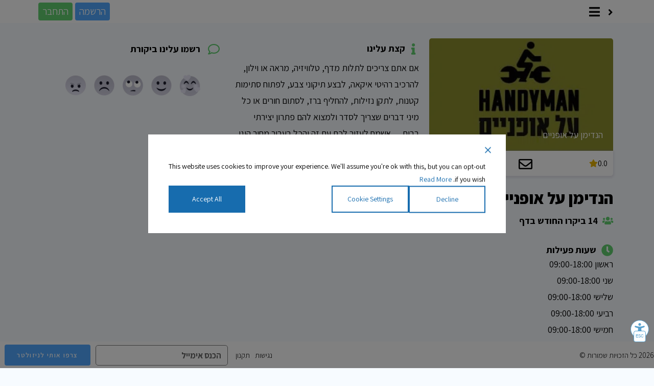

--- FILE ---
content_type: text/html; charset=utf-8
request_url: https://www.google.com/recaptcha/api2/anchor?ar=1&k=6Lc9UiEdAAAAANX4eYUsdyCiNoyZEVM9fF2xyXA9&co=aHR0cHM6Ly93d3cuYm9vc3RvZGF5LmNvbTo0NDM.&hl=en&type=v3&v=PoyoqOPhxBO7pBk68S4YbpHZ&size=invisible&badge=bottomright&sa=Form&anchor-ms=20000&execute-ms=30000&cb=3nkefxse1kr8
body_size: 48844
content:
<!DOCTYPE HTML><html dir="ltr" lang="en"><head><meta http-equiv="Content-Type" content="text/html; charset=UTF-8">
<meta http-equiv="X-UA-Compatible" content="IE=edge">
<title>reCAPTCHA</title>
<style type="text/css">
/* cyrillic-ext */
@font-face {
  font-family: 'Roboto';
  font-style: normal;
  font-weight: 400;
  font-stretch: 100%;
  src: url(//fonts.gstatic.com/s/roboto/v48/KFO7CnqEu92Fr1ME7kSn66aGLdTylUAMa3GUBHMdazTgWw.woff2) format('woff2');
  unicode-range: U+0460-052F, U+1C80-1C8A, U+20B4, U+2DE0-2DFF, U+A640-A69F, U+FE2E-FE2F;
}
/* cyrillic */
@font-face {
  font-family: 'Roboto';
  font-style: normal;
  font-weight: 400;
  font-stretch: 100%;
  src: url(//fonts.gstatic.com/s/roboto/v48/KFO7CnqEu92Fr1ME7kSn66aGLdTylUAMa3iUBHMdazTgWw.woff2) format('woff2');
  unicode-range: U+0301, U+0400-045F, U+0490-0491, U+04B0-04B1, U+2116;
}
/* greek-ext */
@font-face {
  font-family: 'Roboto';
  font-style: normal;
  font-weight: 400;
  font-stretch: 100%;
  src: url(//fonts.gstatic.com/s/roboto/v48/KFO7CnqEu92Fr1ME7kSn66aGLdTylUAMa3CUBHMdazTgWw.woff2) format('woff2');
  unicode-range: U+1F00-1FFF;
}
/* greek */
@font-face {
  font-family: 'Roboto';
  font-style: normal;
  font-weight: 400;
  font-stretch: 100%;
  src: url(//fonts.gstatic.com/s/roboto/v48/KFO7CnqEu92Fr1ME7kSn66aGLdTylUAMa3-UBHMdazTgWw.woff2) format('woff2');
  unicode-range: U+0370-0377, U+037A-037F, U+0384-038A, U+038C, U+038E-03A1, U+03A3-03FF;
}
/* math */
@font-face {
  font-family: 'Roboto';
  font-style: normal;
  font-weight: 400;
  font-stretch: 100%;
  src: url(//fonts.gstatic.com/s/roboto/v48/KFO7CnqEu92Fr1ME7kSn66aGLdTylUAMawCUBHMdazTgWw.woff2) format('woff2');
  unicode-range: U+0302-0303, U+0305, U+0307-0308, U+0310, U+0312, U+0315, U+031A, U+0326-0327, U+032C, U+032F-0330, U+0332-0333, U+0338, U+033A, U+0346, U+034D, U+0391-03A1, U+03A3-03A9, U+03B1-03C9, U+03D1, U+03D5-03D6, U+03F0-03F1, U+03F4-03F5, U+2016-2017, U+2034-2038, U+203C, U+2040, U+2043, U+2047, U+2050, U+2057, U+205F, U+2070-2071, U+2074-208E, U+2090-209C, U+20D0-20DC, U+20E1, U+20E5-20EF, U+2100-2112, U+2114-2115, U+2117-2121, U+2123-214F, U+2190, U+2192, U+2194-21AE, U+21B0-21E5, U+21F1-21F2, U+21F4-2211, U+2213-2214, U+2216-22FF, U+2308-230B, U+2310, U+2319, U+231C-2321, U+2336-237A, U+237C, U+2395, U+239B-23B7, U+23D0, U+23DC-23E1, U+2474-2475, U+25AF, U+25B3, U+25B7, U+25BD, U+25C1, U+25CA, U+25CC, U+25FB, U+266D-266F, U+27C0-27FF, U+2900-2AFF, U+2B0E-2B11, U+2B30-2B4C, U+2BFE, U+3030, U+FF5B, U+FF5D, U+1D400-1D7FF, U+1EE00-1EEFF;
}
/* symbols */
@font-face {
  font-family: 'Roboto';
  font-style: normal;
  font-weight: 400;
  font-stretch: 100%;
  src: url(//fonts.gstatic.com/s/roboto/v48/KFO7CnqEu92Fr1ME7kSn66aGLdTylUAMaxKUBHMdazTgWw.woff2) format('woff2');
  unicode-range: U+0001-000C, U+000E-001F, U+007F-009F, U+20DD-20E0, U+20E2-20E4, U+2150-218F, U+2190, U+2192, U+2194-2199, U+21AF, U+21E6-21F0, U+21F3, U+2218-2219, U+2299, U+22C4-22C6, U+2300-243F, U+2440-244A, U+2460-24FF, U+25A0-27BF, U+2800-28FF, U+2921-2922, U+2981, U+29BF, U+29EB, U+2B00-2BFF, U+4DC0-4DFF, U+FFF9-FFFB, U+10140-1018E, U+10190-1019C, U+101A0, U+101D0-101FD, U+102E0-102FB, U+10E60-10E7E, U+1D2C0-1D2D3, U+1D2E0-1D37F, U+1F000-1F0FF, U+1F100-1F1AD, U+1F1E6-1F1FF, U+1F30D-1F30F, U+1F315, U+1F31C, U+1F31E, U+1F320-1F32C, U+1F336, U+1F378, U+1F37D, U+1F382, U+1F393-1F39F, U+1F3A7-1F3A8, U+1F3AC-1F3AF, U+1F3C2, U+1F3C4-1F3C6, U+1F3CA-1F3CE, U+1F3D4-1F3E0, U+1F3ED, U+1F3F1-1F3F3, U+1F3F5-1F3F7, U+1F408, U+1F415, U+1F41F, U+1F426, U+1F43F, U+1F441-1F442, U+1F444, U+1F446-1F449, U+1F44C-1F44E, U+1F453, U+1F46A, U+1F47D, U+1F4A3, U+1F4B0, U+1F4B3, U+1F4B9, U+1F4BB, U+1F4BF, U+1F4C8-1F4CB, U+1F4D6, U+1F4DA, U+1F4DF, U+1F4E3-1F4E6, U+1F4EA-1F4ED, U+1F4F7, U+1F4F9-1F4FB, U+1F4FD-1F4FE, U+1F503, U+1F507-1F50B, U+1F50D, U+1F512-1F513, U+1F53E-1F54A, U+1F54F-1F5FA, U+1F610, U+1F650-1F67F, U+1F687, U+1F68D, U+1F691, U+1F694, U+1F698, U+1F6AD, U+1F6B2, U+1F6B9-1F6BA, U+1F6BC, U+1F6C6-1F6CF, U+1F6D3-1F6D7, U+1F6E0-1F6EA, U+1F6F0-1F6F3, U+1F6F7-1F6FC, U+1F700-1F7FF, U+1F800-1F80B, U+1F810-1F847, U+1F850-1F859, U+1F860-1F887, U+1F890-1F8AD, U+1F8B0-1F8BB, U+1F8C0-1F8C1, U+1F900-1F90B, U+1F93B, U+1F946, U+1F984, U+1F996, U+1F9E9, U+1FA00-1FA6F, U+1FA70-1FA7C, U+1FA80-1FA89, U+1FA8F-1FAC6, U+1FACE-1FADC, U+1FADF-1FAE9, U+1FAF0-1FAF8, U+1FB00-1FBFF;
}
/* vietnamese */
@font-face {
  font-family: 'Roboto';
  font-style: normal;
  font-weight: 400;
  font-stretch: 100%;
  src: url(//fonts.gstatic.com/s/roboto/v48/KFO7CnqEu92Fr1ME7kSn66aGLdTylUAMa3OUBHMdazTgWw.woff2) format('woff2');
  unicode-range: U+0102-0103, U+0110-0111, U+0128-0129, U+0168-0169, U+01A0-01A1, U+01AF-01B0, U+0300-0301, U+0303-0304, U+0308-0309, U+0323, U+0329, U+1EA0-1EF9, U+20AB;
}
/* latin-ext */
@font-face {
  font-family: 'Roboto';
  font-style: normal;
  font-weight: 400;
  font-stretch: 100%;
  src: url(//fonts.gstatic.com/s/roboto/v48/KFO7CnqEu92Fr1ME7kSn66aGLdTylUAMa3KUBHMdazTgWw.woff2) format('woff2');
  unicode-range: U+0100-02BA, U+02BD-02C5, U+02C7-02CC, U+02CE-02D7, U+02DD-02FF, U+0304, U+0308, U+0329, U+1D00-1DBF, U+1E00-1E9F, U+1EF2-1EFF, U+2020, U+20A0-20AB, U+20AD-20C0, U+2113, U+2C60-2C7F, U+A720-A7FF;
}
/* latin */
@font-face {
  font-family: 'Roboto';
  font-style: normal;
  font-weight: 400;
  font-stretch: 100%;
  src: url(//fonts.gstatic.com/s/roboto/v48/KFO7CnqEu92Fr1ME7kSn66aGLdTylUAMa3yUBHMdazQ.woff2) format('woff2');
  unicode-range: U+0000-00FF, U+0131, U+0152-0153, U+02BB-02BC, U+02C6, U+02DA, U+02DC, U+0304, U+0308, U+0329, U+2000-206F, U+20AC, U+2122, U+2191, U+2193, U+2212, U+2215, U+FEFF, U+FFFD;
}
/* cyrillic-ext */
@font-face {
  font-family: 'Roboto';
  font-style: normal;
  font-weight: 500;
  font-stretch: 100%;
  src: url(//fonts.gstatic.com/s/roboto/v48/KFO7CnqEu92Fr1ME7kSn66aGLdTylUAMa3GUBHMdazTgWw.woff2) format('woff2');
  unicode-range: U+0460-052F, U+1C80-1C8A, U+20B4, U+2DE0-2DFF, U+A640-A69F, U+FE2E-FE2F;
}
/* cyrillic */
@font-face {
  font-family: 'Roboto';
  font-style: normal;
  font-weight: 500;
  font-stretch: 100%;
  src: url(//fonts.gstatic.com/s/roboto/v48/KFO7CnqEu92Fr1ME7kSn66aGLdTylUAMa3iUBHMdazTgWw.woff2) format('woff2');
  unicode-range: U+0301, U+0400-045F, U+0490-0491, U+04B0-04B1, U+2116;
}
/* greek-ext */
@font-face {
  font-family: 'Roboto';
  font-style: normal;
  font-weight: 500;
  font-stretch: 100%;
  src: url(//fonts.gstatic.com/s/roboto/v48/KFO7CnqEu92Fr1ME7kSn66aGLdTylUAMa3CUBHMdazTgWw.woff2) format('woff2');
  unicode-range: U+1F00-1FFF;
}
/* greek */
@font-face {
  font-family: 'Roboto';
  font-style: normal;
  font-weight: 500;
  font-stretch: 100%;
  src: url(//fonts.gstatic.com/s/roboto/v48/KFO7CnqEu92Fr1ME7kSn66aGLdTylUAMa3-UBHMdazTgWw.woff2) format('woff2');
  unicode-range: U+0370-0377, U+037A-037F, U+0384-038A, U+038C, U+038E-03A1, U+03A3-03FF;
}
/* math */
@font-face {
  font-family: 'Roboto';
  font-style: normal;
  font-weight: 500;
  font-stretch: 100%;
  src: url(//fonts.gstatic.com/s/roboto/v48/KFO7CnqEu92Fr1ME7kSn66aGLdTylUAMawCUBHMdazTgWw.woff2) format('woff2');
  unicode-range: U+0302-0303, U+0305, U+0307-0308, U+0310, U+0312, U+0315, U+031A, U+0326-0327, U+032C, U+032F-0330, U+0332-0333, U+0338, U+033A, U+0346, U+034D, U+0391-03A1, U+03A3-03A9, U+03B1-03C9, U+03D1, U+03D5-03D6, U+03F0-03F1, U+03F4-03F5, U+2016-2017, U+2034-2038, U+203C, U+2040, U+2043, U+2047, U+2050, U+2057, U+205F, U+2070-2071, U+2074-208E, U+2090-209C, U+20D0-20DC, U+20E1, U+20E5-20EF, U+2100-2112, U+2114-2115, U+2117-2121, U+2123-214F, U+2190, U+2192, U+2194-21AE, U+21B0-21E5, U+21F1-21F2, U+21F4-2211, U+2213-2214, U+2216-22FF, U+2308-230B, U+2310, U+2319, U+231C-2321, U+2336-237A, U+237C, U+2395, U+239B-23B7, U+23D0, U+23DC-23E1, U+2474-2475, U+25AF, U+25B3, U+25B7, U+25BD, U+25C1, U+25CA, U+25CC, U+25FB, U+266D-266F, U+27C0-27FF, U+2900-2AFF, U+2B0E-2B11, U+2B30-2B4C, U+2BFE, U+3030, U+FF5B, U+FF5D, U+1D400-1D7FF, U+1EE00-1EEFF;
}
/* symbols */
@font-face {
  font-family: 'Roboto';
  font-style: normal;
  font-weight: 500;
  font-stretch: 100%;
  src: url(//fonts.gstatic.com/s/roboto/v48/KFO7CnqEu92Fr1ME7kSn66aGLdTylUAMaxKUBHMdazTgWw.woff2) format('woff2');
  unicode-range: U+0001-000C, U+000E-001F, U+007F-009F, U+20DD-20E0, U+20E2-20E4, U+2150-218F, U+2190, U+2192, U+2194-2199, U+21AF, U+21E6-21F0, U+21F3, U+2218-2219, U+2299, U+22C4-22C6, U+2300-243F, U+2440-244A, U+2460-24FF, U+25A0-27BF, U+2800-28FF, U+2921-2922, U+2981, U+29BF, U+29EB, U+2B00-2BFF, U+4DC0-4DFF, U+FFF9-FFFB, U+10140-1018E, U+10190-1019C, U+101A0, U+101D0-101FD, U+102E0-102FB, U+10E60-10E7E, U+1D2C0-1D2D3, U+1D2E0-1D37F, U+1F000-1F0FF, U+1F100-1F1AD, U+1F1E6-1F1FF, U+1F30D-1F30F, U+1F315, U+1F31C, U+1F31E, U+1F320-1F32C, U+1F336, U+1F378, U+1F37D, U+1F382, U+1F393-1F39F, U+1F3A7-1F3A8, U+1F3AC-1F3AF, U+1F3C2, U+1F3C4-1F3C6, U+1F3CA-1F3CE, U+1F3D4-1F3E0, U+1F3ED, U+1F3F1-1F3F3, U+1F3F5-1F3F7, U+1F408, U+1F415, U+1F41F, U+1F426, U+1F43F, U+1F441-1F442, U+1F444, U+1F446-1F449, U+1F44C-1F44E, U+1F453, U+1F46A, U+1F47D, U+1F4A3, U+1F4B0, U+1F4B3, U+1F4B9, U+1F4BB, U+1F4BF, U+1F4C8-1F4CB, U+1F4D6, U+1F4DA, U+1F4DF, U+1F4E3-1F4E6, U+1F4EA-1F4ED, U+1F4F7, U+1F4F9-1F4FB, U+1F4FD-1F4FE, U+1F503, U+1F507-1F50B, U+1F50D, U+1F512-1F513, U+1F53E-1F54A, U+1F54F-1F5FA, U+1F610, U+1F650-1F67F, U+1F687, U+1F68D, U+1F691, U+1F694, U+1F698, U+1F6AD, U+1F6B2, U+1F6B9-1F6BA, U+1F6BC, U+1F6C6-1F6CF, U+1F6D3-1F6D7, U+1F6E0-1F6EA, U+1F6F0-1F6F3, U+1F6F7-1F6FC, U+1F700-1F7FF, U+1F800-1F80B, U+1F810-1F847, U+1F850-1F859, U+1F860-1F887, U+1F890-1F8AD, U+1F8B0-1F8BB, U+1F8C0-1F8C1, U+1F900-1F90B, U+1F93B, U+1F946, U+1F984, U+1F996, U+1F9E9, U+1FA00-1FA6F, U+1FA70-1FA7C, U+1FA80-1FA89, U+1FA8F-1FAC6, U+1FACE-1FADC, U+1FADF-1FAE9, U+1FAF0-1FAF8, U+1FB00-1FBFF;
}
/* vietnamese */
@font-face {
  font-family: 'Roboto';
  font-style: normal;
  font-weight: 500;
  font-stretch: 100%;
  src: url(//fonts.gstatic.com/s/roboto/v48/KFO7CnqEu92Fr1ME7kSn66aGLdTylUAMa3OUBHMdazTgWw.woff2) format('woff2');
  unicode-range: U+0102-0103, U+0110-0111, U+0128-0129, U+0168-0169, U+01A0-01A1, U+01AF-01B0, U+0300-0301, U+0303-0304, U+0308-0309, U+0323, U+0329, U+1EA0-1EF9, U+20AB;
}
/* latin-ext */
@font-face {
  font-family: 'Roboto';
  font-style: normal;
  font-weight: 500;
  font-stretch: 100%;
  src: url(//fonts.gstatic.com/s/roboto/v48/KFO7CnqEu92Fr1ME7kSn66aGLdTylUAMa3KUBHMdazTgWw.woff2) format('woff2');
  unicode-range: U+0100-02BA, U+02BD-02C5, U+02C7-02CC, U+02CE-02D7, U+02DD-02FF, U+0304, U+0308, U+0329, U+1D00-1DBF, U+1E00-1E9F, U+1EF2-1EFF, U+2020, U+20A0-20AB, U+20AD-20C0, U+2113, U+2C60-2C7F, U+A720-A7FF;
}
/* latin */
@font-face {
  font-family: 'Roboto';
  font-style: normal;
  font-weight: 500;
  font-stretch: 100%;
  src: url(//fonts.gstatic.com/s/roboto/v48/KFO7CnqEu92Fr1ME7kSn66aGLdTylUAMa3yUBHMdazQ.woff2) format('woff2');
  unicode-range: U+0000-00FF, U+0131, U+0152-0153, U+02BB-02BC, U+02C6, U+02DA, U+02DC, U+0304, U+0308, U+0329, U+2000-206F, U+20AC, U+2122, U+2191, U+2193, U+2212, U+2215, U+FEFF, U+FFFD;
}
/* cyrillic-ext */
@font-face {
  font-family: 'Roboto';
  font-style: normal;
  font-weight: 900;
  font-stretch: 100%;
  src: url(//fonts.gstatic.com/s/roboto/v48/KFO7CnqEu92Fr1ME7kSn66aGLdTylUAMa3GUBHMdazTgWw.woff2) format('woff2');
  unicode-range: U+0460-052F, U+1C80-1C8A, U+20B4, U+2DE0-2DFF, U+A640-A69F, U+FE2E-FE2F;
}
/* cyrillic */
@font-face {
  font-family: 'Roboto';
  font-style: normal;
  font-weight: 900;
  font-stretch: 100%;
  src: url(//fonts.gstatic.com/s/roboto/v48/KFO7CnqEu92Fr1ME7kSn66aGLdTylUAMa3iUBHMdazTgWw.woff2) format('woff2');
  unicode-range: U+0301, U+0400-045F, U+0490-0491, U+04B0-04B1, U+2116;
}
/* greek-ext */
@font-face {
  font-family: 'Roboto';
  font-style: normal;
  font-weight: 900;
  font-stretch: 100%;
  src: url(//fonts.gstatic.com/s/roboto/v48/KFO7CnqEu92Fr1ME7kSn66aGLdTylUAMa3CUBHMdazTgWw.woff2) format('woff2');
  unicode-range: U+1F00-1FFF;
}
/* greek */
@font-face {
  font-family: 'Roboto';
  font-style: normal;
  font-weight: 900;
  font-stretch: 100%;
  src: url(//fonts.gstatic.com/s/roboto/v48/KFO7CnqEu92Fr1ME7kSn66aGLdTylUAMa3-UBHMdazTgWw.woff2) format('woff2');
  unicode-range: U+0370-0377, U+037A-037F, U+0384-038A, U+038C, U+038E-03A1, U+03A3-03FF;
}
/* math */
@font-face {
  font-family: 'Roboto';
  font-style: normal;
  font-weight: 900;
  font-stretch: 100%;
  src: url(//fonts.gstatic.com/s/roboto/v48/KFO7CnqEu92Fr1ME7kSn66aGLdTylUAMawCUBHMdazTgWw.woff2) format('woff2');
  unicode-range: U+0302-0303, U+0305, U+0307-0308, U+0310, U+0312, U+0315, U+031A, U+0326-0327, U+032C, U+032F-0330, U+0332-0333, U+0338, U+033A, U+0346, U+034D, U+0391-03A1, U+03A3-03A9, U+03B1-03C9, U+03D1, U+03D5-03D6, U+03F0-03F1, U+03F4-03F5, U+2016-2017, U+2034-2038, U+203C, U+2040, U+2043, U+2047, U+2050, U+2057, U+205F, U+2070-2071, U+2074-208E, U+2090-209C, U+20D0-20DC, U+20E1, U+20E5-20EF, U+2100-2112, U+2114-2115, U+2117-2121, U+2123-214F, U+2190, U+2192, U+2194-21AE, U+21B0-21E5, U+21F1-21F2, U+21F4-2211, U+2213-2214, U+2216-22FF, U+2308-230B, U+2310, U+2319, U+231C-2321, U+2336-237A, U+237C, U+2395, U+239B-23B7, U+23D0, U+23DC-23E1, U+2474-2475, U+25AF, U+25B3, U+25B7, U+25BD, U+25C1, U+25CA, U+25CC, U+25FB, U+266D-266F, U+27C0-27FF, U+2900-2AFF, U+2B0E-2B11, U+2B30-2B4C, U+2BFE, U+3030, U+FF5B, U+FF5D, U+1D400-1D7FF, U+1EE00-1EEFF;
}
/* symbols */
@font-face {
  font-family: 'Roboto';
  font-style: normal;
  font-weight: 900;
  font-stretch: 100%;
  src: url(//fonts.gstatic.com/s/roboto/v48/KFO7CnqEu92Fr1ME7kSn66aGLdTylUAMaxKUBHMdazTgWw.woff2) format('woff2');
  unicode-range: U+0001-000C, U+000E-001F, U+007F-009F, U+20DD-20E0, U+20E2-20E4, U+2150-218F, U+2190, U+2192, U+2194-2199, U+21AF, U+21E6-21F0, U+21F3, U+2218-2219, U+2299, U+22C4-22C6, U+2300-243F, U+2440-244A, U+2460-24FF, U+25A0-27BF, U+2800-28FF, U+2921-2922, U+2981, U+29BF, U+29EB, U+2B00-2BFF, U+4DC0-4DFF, U+FFF9-FFFB, U+10140-1018E, U+10190-1019C, U+101A0, U+101D0-101FD, U+102E0-102FB, U+10E60-10E7E, U+1D2C0-1D2D3, U+1D2E0-1D37F, U+1F000-1F0FF, U+1F100-1F1AD, U+1F1E6-1F1FF, U+1F30D-1F30F, U+1F315, U+1F31C, U+1F31E, U+1F320-1F32C, U+1F336, U+1F378, U+1F37D, U+1F382, U+1F393-1F39F, U+1F3A7-1F3A8, U+1F3AC-1F3AF, U+1F3C2, U+1F3C4-1F3C6, U+1F3CA-1F3CE, U+1F3D4-1F3E0, U+1F3ED, U+1F3F1-1F3F3, U+1F3F5-1F3F7, U+1F408, U+1F415, U+1F41F, U+1F426, U+1F43F, U+1F441-1F442, U+1F444, U+1F446-1F449, U+1F44C-1F44E, U+1F453, U+1F46A, U+1F47D, U+1F4A3, U+1F4B0, U+1F4B3, U+1F4B9, U+1F4BB, U+1F4BF, U+1F4C8-1F4CB, U+1F4D6, U+1F4DA, U+1F4DF, U+1F4E3-1F4E6, U+1F4EA-1F4ED, U+1F4F7, U+1F4F9-1F4FB, U+1F4FD-1F4FE, U+1F503, U+1F507-1F50B, U+1F50D, U+1F512-1F513, U+1F53E-1F54A, U+1F54F-1F5FA, U+1F610, U+1F650-1F67F, U+1F687, U+1F68D, U+1F691, U+1F694, U+1F698, U+1F6AD, U+1F6B2, U+1F6B9-1F6BA, U+1F6BC, U+1F6C6-1F6CF, U+1F6D3-1F6D7, U+1F6E0-1F6EA, U+1F6F0-1F6F3, U+1F6F7-1F6FC, U+1F700-1F7FF, U+1F800-1F80B, U+1F810-1F847, U+1F850-1F859, U+1F860-1F887, U+1F890-1F8AD, U+1F8B0-1F8BB, U+1F8C0-1F8C1, U+1F900-1F90B, U+1F93B, U+1F946, U+1F984, U+1F996, U+1F9E9, U+1FA00-1FA6F, U+1FA70-1FA7C, U+1FA80-1FA89, U+1FA8F-1FAC6, U+1FACE-1FADC, U+1FADF-1FAE9, U+1FAF0-1FAF8, U+1FB00-1FBFF;
}
/* vietnamese */
@font-face {
  font-family: 'Roboto';
  font-style: normal;
  font-weight: 900;
  font-stretch: 100%;
  src: url(//fonts.gstatic.com/s/roboto/v48/KFO7CnqEu92Fr1ME7kSn66aGLdTylUAMa3OUBHMdazTgWw.woff2) format('woff2');
  unicode-range: U+0102-0103, U+0110-0111, U+0128-0129, U+0168-0169, U+01A0-01A1, U+01AF-01B0, U+0300-0301, U+0303-0304, U+0308-0309, U+0323, U+0329, U+1EA0-1EF9, U+20AB;
}
/* latin-ext */
@font-face {
  font-family: 'Roboto';
  font-style: normal;
  font-weight: 900;
  font-stretch: 100%;
  src: url(//fonts.gstatic.com/s/roboto/v48/KFO7CnqEu92Fr1ME7kSn66aGLdTylUAMa3KUBHMdazTgWw.woff2) format('woff2');
  unicode-range: U+0100-02BA, U+02BD-02C5, U+02C7-02CC, U+02CE-02D7, U+02DD-02FF, U+0304, U+0308, U+0329, U+1D00-1DBF, U+1E00-1E9F, U+1EF2-1EFF, U+2020, U+20A0-20AB, U+20AD-20C0, U+2113, U+2C60-2C7F, U+A720-A7FF;
}
/* latin */
@font-face {
  font-family: 'Roboto';
  font-style: normal;
  font-weight: 900;
  font-stretch: 100%;
  src: url(//fonts.gstatic.com/s/roboto/v48/KFO7CnqEu92Fr1ME7kSn66aGLdTylUAMa3yUBHMdazQ.woff2) format('woff2');
  unicode-range: U+0000-00FF, U+0131, U+0152-0153, U+02BB-02BC, U+02C6, U+02DA, U+02DC, U+0304, U+0308, U+0329, U+2000-206F, U+20AC, U+2122, U+2191, U+2193, U+2212, U+2215, U+FEFF, U+FFFD;
}

</style>
<link rel="stylesheet" type="text/css" href="https://www.gstatic.com/recaptcha/releases/PoyoqOPhxBO7pBk68S4YbpHZ/styles__ltr.css">
<script nonce="4tnfWU2EoKvrbmn-f9Z_RA" type="text/javascript">window['__recaptcha_api'] = 'https://www.google.com/recaptcha/api2/';</script>
<script type="text/javascript" src="https://www.gstatic.com/recaptcha/releases/PoyoqOPhxBO7pBk68S4YbpHZ/recaptcha__en.js" nonce="4tnfWU2EoKvrbmn-f9Z_RA">
      
    </script></head>
<body><div id="rc-anchor-alert" class="rc-anchor-alert"></div>
<input type="hidden" id="recaptcha-token" value="[base64]">
<script type="text/javascript" nonce="4tnfWU2EoKvrbmn-f9Z_RA">
      recaptcha.anchor.Main.init("[\x22ainput\x22,[\x22bgdata\x22,\x22\x22,\[base64]/[base64]/[base64]/[base64]/cjw8ejpyPj4+eil9Y2F0Y2gobCl7dGhyb3cgbDt9fSxIPWZ1bmN0aW9uKHcsdCx6KXtpZih3PT0xOTR8fHc9PTIwOCl0LnZbd10/dC52W3ddLmNvbmNhdCh6KTp0LnZbd109b2Yoeix0KTtlbHNle2lmKHQuYkImJnchPTMxNylyZXR1cm47dz09NjZ8fHc9PTEyMnx8dz09NDcwfHx3PT00NHx8dz09NDE2fHx3PT0zOTd8fHc9PTQyMXx8dz09Njh8fHc9PTcwfHx3PT0xODQ/[base64]/[base64]/[base64]/bmV3IGRbVl0oSlswXSk6cD09Mj9uZXcgZFtWXShKWzBdLEpbMV0pOnA9PTM/bmV3IGRbVl0oSlswXSxKWzFdLEpbMl0pOnA9PTQ/[base64]/[base64]/[base64]/[base64]\x22,\[base64]\\u003d\\u003d\x22,\x22w79Gw605d8KswovDugHDvkU0fmNbwrTCkDrDgiXCqB1pwqHCqALCrUsXw40/w6fDnR7CoMKmecK3wovDncOnw5YMGjddw61nE8KJwqrCrk/Cg8KUw6MwwqvCnsK6w7TCtzlKwqvDojxJNsOtKQhxwofDl8Otw5DDlSlTRsOIO8OZw7hPTsONFGRawoUuTcOfw5Rvw7YBw7vCkGohw73DksKmw47CkcOUEl8gLcO/GxnDj1fDhAl6woDCo8KnwqTDtCDDhMKIHR3DisKPwp/CqsO6UQvClFHCuXkFwqvDgcKVPsKHesKvw59Rwq/DqMOzwq8vw4XCs8KPw4fCpSLDsXJEUsO/[base64]/CgRF5VjFhSMOmc8Ouwp/DtwYtwpHDuQJ6w6rDuMOdwptVwpHCnHTCi0nCjMK3QcKHO8OPw7oDwoZrwqXChcOTe1BLdyPChcKxw6RCw53CpwItw7F0CsKGwrDDisKYAMK1wqTDjcK/[base64]/ClcK9bsKCwossw7PDu8ObGgXCsW3CpEfCjVLCt8OOQsOvfsKVa1/DhsKZw5XCicOdUMK0w7XDh8ONT8KdOsK9OcOCw6V3VsOOE8Okw7DCn8KkwpAuwqVPwrEQw5Mhw4jDlMKJw7LCm8KKTisUJA1xblJ6wrgGw73DusOOw7XCmk/CiMOZcjkzwqpVImo1w5teckjDpj3Cpwsswpxww58UwpdFw4UHwq7DoiNmf8OCw4TDry9EwqvCk2XDmcKTYcK0w57DnMKNwqXDt8OVw7HDti3Cqw9Qw5jComBJO8Omw4cMwqbCiCzCk8KCYMKkw7DDoMOpJMKCwqZMDRDDr8OmHzVPMWttOktwdkDDncKbbV4/w49qwp8pYzxLwpTDgMO3f1ApYsKoP2hoVwo7W8OMdsOqOMKKVcKZw6Uuw4Rjwp4/woBkw5FibDYDRUdEwpM8RzbDisK8w5BkwqDCi1LDm2TDn8Odw7jDkgDCpMOWUMKqw64FwpLCsEYUEiAuPcKWGiciFcOJCsKhTCrCvT/DucOyJA5EwqMRw7BBwr7Dn8OuV1ILacKnw4fCohDDmQnCmcKXwqzDgw5VSnIawqBMwr7CiXbDtmjClyZhwoDCgEzDk3jCiRPDlcK8wolhw5lZO2vDtMKfwrovw54JKMKFw4nDi8OCw6/CsgNbwprClcO7L8OUwoHDusOiw5pqw7zCvcKWw4UywqXChcOJwqVWw4fCpygNwpLCv8Knw5FRw4Qjw44AA8OHXy3DiC/[base64]/wojClw8JbBdKwrjCjQfDkcKFUH3Cpn9cw5vDrAfCpx8Vw4pPw4DChsOwwoUywp/CrhfDusOGwqI9HCgxwrFyEcKdw67CoEvCkRbCjgLCscK9wqRrwrXCg8Kgwo/CtWIxaMOJw57DlMOwwr5HHnjDjMK3wrRNX8Kmw77ClcOiw6bDtsKNw7HDhiHDvMKLwok4w5Ngw5k/LMOXVsKTwrpAKsOHw4/CjMO3w4sOTh0VdQPDt3vDpEfDjXHCvH4ma8KiRMO+M8K6YwVow7k5DgbCpSrCtcOCNMKEw5bCoEpdwpF3DsOlH8KgwqBdesKTQcKePwprw7l0XQpkfMOYw7/[base64]/w5/DucOrwowgw4cMYyrDqQ/[base64]/CnsOHwoYCw7zDnUHDpMOpwr7DlWM/bsKGw5TDsX5/wp9mfsOJwqQpAsKpUDBvw5ZFOcORI0tawr4Lw45VwoFnaBRBGj7DncOzBl/CqQs1wrrDksK9w6XDpVvDvWnCgcK/w5wqw5jCnEZqBMO6w7ogw4HCjhXDkQfDu8ORw6DCmlHCtsOjwoTDr0HDtMO+wq3CssKzwr3DuXM9XsOYw6Iqw7zCpsOgB2nDqMOrbX3DrCPDrAcgwprDpx7CtlLDrcKJDm/Co8K1w7RacMK8BywCYjrDsE0Nwr5zBxvDnmTDvsK1w5Mlwrodw5pnOMKAwoddHcO6wql7VBoVw5DDlsO8DMOhQBUSwpFkasKFwpBfYiVyw4LCm8OMw74rFFfCh8ObGMKBwoTCosKJw7TDvhTChMKbQQjDmlDChG7DpHlSEsKtwofCiR7CoGU/YQnDrDhvw5LDh8OxHVs0w5F4w4wTwoLDnMKKw78twoVxwrTCk8KFfsOrdcKqYsK5w77Dp8O0wogGYsKtVkp7wprCicKAbgZnCz44bFIwwqfCklchDyUbT3vDhzrDuSXCjl8cwoLDoxUOw6jCqQfCm8OFwr42cQsbNsOiP2HDl8OrwpU/QjzComoMw6TDlcK/ecKqISbDuyUNw6U6w5gnMMONL8OOwrXDjcOjwrNEMxhdflDDhCDDmwbDisK5w74BHsO8wo7Dn1BoO2fDmx3DpMKmw6DCpRcRw5fDhcOpIsOWc10Ew4jDk0YBwoMxfsOuwo/[base64]/F8O7wp9TwqYLwokJDcK8XT/[base64]/w7XDnsOILMO5w7vDkFd7LMKEdU01DcKlwrUpRmLCrcO3wqZwajNEwq9/R8OnwqR6fcOqwp/DunMsRF9Nw6k9wrJPJy0uBcOYYsKheTLDhcOiw5LCpRlLXcOYSmdJw4rCn8Kua8KDQcKFwocswqvCtRsYwrI6fGXDoWAAw40EHXjCq8OaaTJdX1nDssK/[base64]/wqvDnRnDs3/DkTtYb8OoRMOgwqVbw7jDlgzDuMOHUMOow4UDXxI6w5MFwoQJYsKiw6cUOx0ew6XChlwwQMOZW2PDngZ/wrgXKTHDgcKBDMOOw5HCjjUIw5PDu8OPKlPDnXpow5MkO8KPXcOQfwpwBsK2w5jCo8O+MA5HQQ17wqfCgzDDsWzDvsO0TRsIAsKqNcOuwpZZDsOPw63DvAjDrRbCsBzCrG57wpFGQlxCw6LChcKVQBLDpcOIw4bCpW9/wrUbw4fDoxPCusOTEMKPw7TCgMKKw6TCsCbDh8K2wr9HIXzDqcKnwqbDkA1xw5NwJB7DnwptaMKRw4fDolNQw44qJEzDqcO/LmlcXCcNw5vCosOHY2zDmxZswrUiw5vCk8OmQ8KNNcKJw6BOw4tvOcK/wpHCisKkTRTCvV3DtkEVwpDCnXp6IcK+DARxP0BswqbCpMKNDXJIVjPCoMK0woMMw7bCqMObU8OvWMKkw7LChC1HFX3CsC0+wqNsw4fDusOWBT8kwrbDgBRVw4HCh8OYPcOTYsKbYgxZw6DDrRfDjnvChiEtfMK8w5ILWyc/wrdqTBDCmjYSccKvwqzCiB9zwpPCrznChsOnwpPDiC3CocO3P8KXw4bChCzDjMOnwr/CoV3CowsAwpR7wrtNIVnCn8O0w7nCvsOHAMOaWgXCiMOJIxQYw54ebB7DvS3CmV88OMOEUwfDpFTCrMOXwqPCpsK2Kk0lwpLCrMKRwoohwr1uw6/Dl0vCncKyw41Pw7NPw5d5wqBuNsKfB2rDm8KhwrXDlsOMZ8Ofw5TDqTIENsOmW0nDjUdbWMKBHsOHw7YEXnFMwr80wofCicO7QHrDgsKTGMO/JMOkw7/CgTJdcsKZwpAxPF3CtgHCiRDDr8K3wq4JWUbCuMO9wqvDtB4XTMOqw7nDisOHe2zDjMKQwqs6BXQhw6sQw6fDgMOQL8KVw43CnMKqw5U1w5JDwrcsw4LDgsKPZcOvc0bCt8KwWBo7OC3CuAhYMHrCgMKdFcOxwowlwoxQw550wpDCm8K1wqU/w7nCtcKkw4pDw7DDsMODwpwoO8OLG8OGesOLN2t3F0bCg8OjNcOnwpPDocKtw5vCsWEzwr7CmGgXLnLCt3TDg2bChMOffD7Cp8KUGy0Qw6PCmsO3wr0yS8Kaw7tzw6EGwrJrHyZGNMOywrlWwp7CoUbDpMKLITHChm7DmMKnwq4WRlhzbA/Cl8K3WMKyTcK0CMOJw4IYw6bDnMOuK8KNwrxCKcKKElbDrChlwo/CssODwpsKw5jCvcKGwoAAYcKZYMKuD8K2V8OgAGrDsA1Gw5hkwqnDkyxVwqbCtcK7worCqhQDcMKjw4AEZhsqw7FDw5hRKcKpUMKOwpPDkg0yBMKwA3zClDBIw6kyZ0vCo8KJw6crwqzCnMK9A1kVwopfcD1fwq9AesOiwqdwUsO2wojCsGVGwp/DscOdw5kjehVBJ8OfExNIwplyFsOOw5HDrMOMw788wpLDq1VSwr5WwoB3bRMHIcOQG0/DunDCk8OJw4EEwoVRw5IbXmp9BMKVKgPCpMKBT8OtAW0NQBPDumhawqHDoWNHIMKlw5t9w7pvw4s1wqtmZ0ImIcOQT8OPw6pVwohaw4TDi8KTHsKVwolqDQ5RFcKawqN+VRcgezYBwr7Dv8KLD8K8M8OoEBLCtX/CoMO+C8OXLFt/wqjCq8O4ScKjwr87D8OAO27DpsKbwoLDlWfCuS1/w4rCocOrw5osT0xIGMKwP0bCuULCuFsPw47DlsK2w5jCoFvCvTICeyVSG8K/w6p+Q8OJw7tXw4FjP8Khw4zDjsO5w7Jow4fCoQkSO1HCiMK7wp9DWMO8w6PDvMK+wqnCgTUwwolVXys+cWsCw5hvwrZow5AEAcKrC8K7w4fDoEQYPMOJw5nDncOYOFlfw4DCuU/DtGbDsxnCm8KoWQ4HGcOzS8OLw6Bxw6DCoVTCoMOgwrDCsMOVw5VKU3RZNcOrWjnDg8OLA3s8w5Unw7LDoMORwqXCqcO8wqnCuDJzw5bCvMKzwqJPwr/[base64]/ClAo3w7vCksK6KMK9wpUpwqVewq3Cm8OLZMOhCUXDjsKFw5DDgzLDukfDn8KXw75mLcOpTW4/S8KVNcKCLcK6M058B8K1wpwKGXnClsKcesOGw4kZwpMYbGtRw6ppwrvCjMK2XsKxwr4rwqzCoMOjwrzCjl4OW8K+wrLDsF/DmMOew7gQwoEvwqXCksOIw4HClAVhw5ZNwrB/w6rCghTDuFZkViZDF8KYw74QHsKxw6zCjT3DocOdw6lSY8OkckXCnsKtDBY2QBx3wpMnwrlbcR/DhsOGfxDDssKQJQUVwr09VsOIw6TCkH/CtFbClzbDiMK5wofCp8OWc8KfUkbDundCw6dTQcOVw5gcw64nI8OECDzDssOLY8KYwqPDo8KgW1oTC8K+wrPCnmNowoLCrE/CnMKsL8OSDy7DjxrDoH/Cn8OsMiPDrwAzwqtEPlhKCcOxw4lCO8KAw5HCvzTCi13Ct8KNw57DohNZw5fDvB5fB8ODw7bDijjCmC9Xw6PCn3kPw7vCgMKORcO0bsOvw6/DlEFfVRPDolBzwpFFWT/Csz4ew7zCiMKPbkcuwo5Zwpokwqsew7QtPcOWBMOLwqsmwocnaVPDtXoOLcOfwqrCmHR0wqQtwr/[base64]/DhMKwaxFQw5DCnBrCl8O9wpLDuwHChzUbIm7DhW4QEMK3wr3CozHDssOoPDfCqyVhDmZ/fsKobnPCmsOIwoE3wrclw6NaA8KlwqDDocOfwqTDtHHChUUxKsK9GsOLH1nCsMOWeQQMdsO/e0ZONRzDo8O/wpDDn3/DqcKhw4xVwoMowqI5wpgba1bCmMOZKMKaDsOJWsKvX8K/w6Mgw5ECbjMbfBY4w4LCk3zDjX99wrTCrsO1ZBoEOyrCp8KbAVNlEMKiMhnCk8KaBS4LwqFlwpnDhsOGCGnCiDbDk8K2wqvCh8KFGw/[base64]/D2PDsRvCoMKKf0wMOAXCugcQw5AxZnsLwo8fwpUfdgzDgcONwqrCi1gdc8KVG8OnV8Kre0UIU8KLF8KIw7oAw7/CtW1sPDnDtBYAHsKQGXVBMS0VDnAkBAjCmxfDi2TDpAcGwrgSwrR0XMKhOFUuCsK2w7vCiMOPw7fCgnp6w54dWcKXW8OTS3XConRdwrZyMnbDqijCtsOwwrjCoGp3aR7DojcHUMOjwrZ/GyRocUFISydrNGzCmVLCrcK1FBHDoA3DpzTCsRrDnjPDkj/ChxrDrsO1AMOfKhXDv8OMWRYGHiMBfD3CvD4BdyAIYcKKw5vDscKSXsOlSsO1GsKiUQ0PWFF1w5XCk8OxImBYw5TCuXHCusO/w7vDkH7CsHo3w7lrwpQFAsKBwpjDk3YKwoDCgXrDgcKzFsOmwqkqPMKtCTNnEcO9wrlIwrfCmk3DkMKWwoDDvMOGwqIOwpnClVfDs8KjEsKrw5HCi8OFwpnCrE/Cg11/aGLCty52wrU9w5fCnhnDvsKXw6/DpDchNMKSw5rDl8O0E8O5wrsfw4bDtcOPw4PDp8ObwqrDqcOHNQQGaj0Aw6hWKMOjHsKTWwRUAxcPw4fDvcKBwpFFwpzDjjI1wrcQwoDCrg3CjR5kwrbDhg7Dn8KfWiJXehTCosKDT8O4wrUzfcKkwrTDoSTClsK1McOcHz7CkQYEwpXCiSLCkz8LNcKpwqnDrw/ChMOoAcKmdHIWc8ODw4oKPAPCqSXCj3RDHcOEOMK5wpHDgiHCqsOjXifCsDHCo0I8WsKswoTCnh3Ctz3Com/[base64]/SHjCsMK2EBMaw57CkQjDkcKHwoIyFhPDpMONb3vCj8O8RVF+SMOqasO8w5MVTkrDq8Khw7jDhSXDs8OtYMKXQsKZUsOGeBEPAMKiwrrDkXp0wphJCw/[base64]/w6c2XcK8PMOvwphCPh9Ywq0bOkTCgVRgScOzQhN0VsKfw4nCtgxvP8O/[base64]/CiMK0YcKXTMKDZwZFcMK2w5LCmsKowpdNG8Kfw7VJBzQfTHvDlcKNwrFAwq82bsKRw6QDAkBZJljDvBZpwqvCjcKgw4HDgUFww7siRBbCisOQG1gpwqzCtMKZCj5tHT/[base64]/DtsOGfMKtGMOswpnDmsOhQRfDhcK7w5PClyUGwqY1w4TCrcK7b8OzMMOkbABewqgzZcK8FiwRwpTDsETDvwJmwq1AaDDDjsKSHmtiIS7DgsKVwqktdcOVw6LCmsOwwp/DhllBBT7CqMKqw6HDugUPw5DDu8OhwptxwpXDn8K8wr3Cq8KxSy0Awp3CmEDDmG09wqPDmsKowos0cMODw6xNBcKiwo4YdMKrwojCs8KwUMOLGcKjw43CoxnDhMK7w610YcO7PMOsWcOCw5bDvsOxB8OaMAPCpBR/[base64]/DmhnCosOge3twZMOcQ8OGwrbCtUPDgW0DwpjDocO1X8Kiw7zCr1nDp8ONw4bDiMK8EcOyw6/[base64]/DrsKRbjMTw4XDiCh2w5rCqcOtIjvCmMOJW8KXwq4yQMO2w4RVKzjDhH7Di1rDqHhfwptTw5IJesKlw4A/wpFvLDR/w4XCk2rDmn0uwr98RD/[base64]/DmsKVJcO+wrXDo8KgYiHCtzvDmxkxw4bCrMKvw68zwqzDjmXDrV7CgxZ9VlIkIcKoTsO3SsOhw5Uewo83dSjDkEJrwrB9IgbCvMONwrwbXMKLwotEaE1Qw4FMw6ILEsOOTS/Cm3dtcsOhPCIvdMK+wpoaw7TDqMO8b3PDkEbChU/Cj8O7Y1jCocKvwrrCo3TCkMOVw4PDqDsMwp/Co8O4HDFawpAKw7U5LxnDkVx1G8KGwqNywrLCoB1nw5QGScOLTcO2wrDCqcKYwpbCgVkawrxPwonChsOPwrbDkErCgMK7KMKKw7/CgwJjeEt4G1TCkcO0woczw5hBwpwmdsKhcsKmw4zDhA/CkRsDw7kIDUPDhcOXw7dsKRl/CcObw4gdPcKDF2pGw48Gw4ddGT/DgMOhw6nCrMOCGQFGw5jDocK5wpLCpS7Dr2TCpVvDoMOXw5J0w6EjwqvDmTvCg2NYwokBUALDrsKmMzLDtsKEMj3CjcKXW8KSSU/[base64]/FsOZwqLCsMKewo7CkwU7wrIoaMOawp9fwq5lw77Di8OkCGHDl1HCh25lw4crSsOnwr3DmsKSRcK+w53CvMKWw51PMA/Ck8KlwpnCs8KORHXDowBWwrLCvHA6w4nCilnCgHVhJGJBVsOyLnl9B0fDiX/DrMOIwr7CrMKFA0/CoxLCtRcXDCLCnMO9wqp5wpUOw60qwpRMMzrDjlnCjcOuRcOResKRSSF6w4TCgl1RwpzCoXXCpcOhcsOmYiXCrsO0wpjDq8Khw5gnw7TCisOdwp/CtkRqwrMyHS/DkcKxw6zCj8KQeSstOgc6woo/fMKnwrtDLcOxwpDDsMK4wpLDgcKuw5dnw73DusOiw4pxwq54wqzCnQgqecKNY0NEwpzDocOUwpZ+w58fw5TDnz8CZcKfDMOCH2kMKiBfCn1uXSbCozPCoAjCrcKkwpQpwrjDjsOEQDIWcj9GwplYCsOYwoDDqsORwoNxQ8Kqw7cTe8OIwrVadcO+HkfChMKvaw/CtcOyaWQDEMKBw5h1ciFHI37CucOGa2IsFBfCsUwGw53CjC1/wrXCmADDryVYw5nCrsObeF/[base64]/[base64]/w7jDtsOEwp3DnlsMYsO+w5PCosOhwpp/CDZDM8OJwpzDkwp3w4t0w7/[base64]/CtcOLw7RUwprDtVYHwoQWXMKbOsO7NsKpwrjCqcKrPDHCsF48wrwywpIXwoU+w4hcLcOxw4zCiCAnSsOtHz/[base64]/Doi/[base64]/DpgrDhcKfwrVlw4nCo1jDt8OOw5kHfxwGwpUGw7jCqcKccMKGwojDhMKSw7Eew5jCosOWwpkJL8OnwpQSw43ClSEMCkM2w73DiF8nw4PDkMKKLsOxw41cTsKIY8K8wqMPwqHDo8Oxwq/[base64]/w7IrHA1qw5R9V8K0wqJIw71Fw5nCl0VyC8OuwpMww70Rw7nDtsO4wozCmcOXasK/[base64]/[base64]/wrUbwonCpyPDg0ljwq0lLMOfWMOKw4NMSMOaD2YYwpzCtcKtcMO9wrrDp2Z/[base64]/CpRAQQn/CpyYXFcOBZMObOz7CkmvDuMO7woddwpFQD0HCucKjwpQkDHzChCDDnVxCEMOCw7DDmhJ+w5nChsO3NEFqw57Cs8O8Q1zCmHMHw69ae8KqWMKAw4/[base64]/[base64]/w7zCl0DCoEV2ZRQ5WHLDmsKBwpfCnmoyQMOZPcO+w67DjMORDcOQw5w7JcOpwpEUwpsPwpHCmsKhW8KdwqnCnMKTFsOmwozDosKpw6LCqUXDqQg5w5ZaBsOcw4bDmsKeP8Knw7nDicKhPgA/w4nDisO/[base64]/DpmXDl8ODw6fDryx7wpnCoyHCtMK+QsKKw4XCjgtLw65POcOmw6FkDVXCp2FbR8OQwo7DuMO/w5PCsxsuwqgle3bDjCfCj0DDi8OkYwMCw57Dk8OLw6DDvMKrwqjCj8OtGhnCocKOw5fDjXYRwpnCjH/[base64]/CrcKCS0gleMOhw4UfGnFqw7F+w4IFP1Ylwp3CnVHDrkADSMKUWzbCtMO6Mm1yL2LDosOYwqvCtSwyUMKgw5DCryQUKXnDphLDg0h4wplHNMK3w6/CqcKtGxkow4TCggzCricnwrN6w7TDqW0uXEQFwrjCksOrGsKoJ2TChhDClMO7wofDuj5tccKSU27DtDTCv8OfwpxAf2zCqsKFW0cdJwzChMOYwqRnwpHDjsOjw4/DrsOUwp3CiAXCo2sLHkFrw7jCgcOVKy/CnMOIwotcw4TDjMOFwqLDkcOnwq3CvMK0wrLCvcKKS8OLV8K7w4/CmVskwq3DhRUrJcOxMl0pM8Olw4FUwrZzw4fDusOpPGZ+w7UOQMOOwq52w7nCqWXCoX/Cqz0QwoPCmnlbw6x8EWHCnX3DusOFP8OpXRYCesOVS8OANgnDjivCpcKVUhbDtcOZwoTCpiMVeMONb8OVw4IGVcOww5HCgD0/w5rCmMOqMh/DgBzDvcKrw7TDiUTDqnghScK4HQzDqVrCmsO6w5sOY8KlYTUBQcOhw4/CvSnDpcKyWsOfw6XDncKtwp8BcmvCqU7DkRAfw4dHwp/Ck8K7w7PCmMOtw43Dtl5hScKCeVUPX0fDonwlwpXDoV3CkmfCrcOFwodAw6wHNMKVWsOFXcKiw7FhWRDDkMKiw4hbW8ObXh/CrsKvwqvDvsOuTA/CuD4LNMKrw7/Cql7CoHHCnzjCrcKELMOIw75QHcOzWSMbNsOyw5XDucKwwr5zXzvDqcKxw6vCm3DCkkDDrHVnCsOAQ8KCwojCkMOjwrbDjQDDmcK2RMKiEWXDu8OAwqZZZmbDo0PDisOIO1Z9wpt5wrpOwpJvwrPCosOsbsK0w57CuMONCE8/wqN5wqMTNMKJNHlTw41Nwr3Cg8KTeAJoP8O9wp7CqMOHwqbCuRMpWsKaC8KFVFgUfl7Cq3g1w7LDrcOywpnCgsK9w43DgsK/wqA1wonDtCUtwrp/[base64]/Dl8KhbBdzwo4TbMKBYsKTPz3Ckm7Dk8KJC8OrVcOtfsKQVjtmw600wqMHw51YOMOlw6TCsgfDssOIw5rCt8Kew6DCjsKkw4XCiMOww63DqC11dlNwccOkwr4XfDLCrQbDpGjCt8KEDcKqw40FeMKzKsKrScKcQGltb8O4AVNqEwDCmwPDlBBvacOPw6/DrsK0w4IWEn7DpAM9w6rDtE3CgVJ9w7jDncKiPDXDhEHCgMOWLGHDvnzCqsKrEsORS8Ogw4vDkMODw4gVwqbDtMKOTBrCnwbCr1/Cg1NHw5PDtV4rcS85IcOfOsOrw7HDm8OZQcKEwoBFGcO0w6PDjcOWw4LDnMKww4bDtDPCgg7CiEhJBn7DpybCsi7CqsKmB8KCfRYZCnDCncOOBXDDpsK8w7DDksO4Xx02wrjDuC/DrMKnw7hew5o0VcKwAsK9P8KKO3TDvm3ChsKpI2ZSwrR/wptpw4bCuUlmOlBvHMO7w41YZyvCpsK/W8K7EcKaw5NBw7bDjy7ChBvCqiXDhcOVBsKHHitTGTZCVsKfFsOOIsOEP3Y1w4nCsm3DhcOJQ8KRw4zClcKwwpZYSsO7wovDpyjCt8ORw73Cvxcow4tQw67CqMKew7DCkEDDnhwnwoXChsKBw5kEwpTDvyoIw6TClGlMBcOuM8Oxw5Juw7dNw5/CssOWQgBdw7Niw7TConnDrVbDq07Dmzwvw5h3WsKdRlHDvxoGJlk0QMKswr7CnAxnw6PDiMO/[base64]/DpQ/DvXV2wpXCoTrDuhnDvMO1Q38gwqfDhzrDl2bCmMK1Ty4ZR8K2w759LRPDtsK2w67ClsKMcsOqwoIvfigWdgHCmg/CncOiKsKxf1TCsmhcccKHwpBaw7t8wrvCnMO6wpTCjsOABMOUfEjDlcOvwr/CnnRZwp03TsKow5hQaMO4NXDDp2vCoyQlV8K/elrDvsOtwr/DvinCoiLCj8K8HGcdwpTCgTnCgnLCpDJcMMKIAsOaOV3DnsOCwqLDjMKcUzTDh3UEDcOlL8Orwrsmw6vDg8OfPMKew5fCnjfDuCPCiWtLfsO9USc0w7TDhgpidsOpw6TCunLDqzsqwoZcwpgQOmfCqUjDv2/[base64]/[base64]/w54NLSYXw4jDgMKeTcO1fsKWw5NRwpnDqTjDjMKKYhjDnhrDusOuw4QyYQDDoxBawrgNw4MJGHrCsMOAw5JpA2bCvsKeEzPDhEJLw6LCuh/[base64]/CmsOewobDmMOnw5bDkcO7Ig/DnnHDkMORw5TCkcOLY8Krw57DsGc5Ix8eW8OpbH57EsOtOcOGBFluwrnCrsO5McKIfVwiwr7DmkgDwq0nWcKXwozDuC4cwrgoU8KKw7/CiMKawo7Ck8KSDMOYQBZMPBTDucOqw4YHwpB0EUYMw73DpljDucKvw7fChMOwwrnCocOmwpEKf8KvZhzCu2jCh8OfwqBCP8KkP27CmS7DmMOzw7zDk8KPc2TCjcKDPzjCp1cVa8KTwqXDu8OLwok+HxAIN3PCs8Ofw78kWsOVIX/DkMO6YGLCp8Obw5VGbsOcQcKjfMKdfMOLwqpAwpfCmwAaw7gfw7vDmSV8wonCmF8wwrzDh3hGCMOxwrZXw7HDi2bCpUoQwrbCp8Ocw7PCh8Kgw4ZfF1lhWknCoFIKCsOgYCHDn8K7cHRvOsO1w7oEJSwtKMOXw4zDsgbDkMOAZMO7bMOxEcK/w6xwQAEWTSVxXlpywoHDg0ojEA1Uw6NIw7hAw4DDsx9HSR5Wcz7CkcKaw4JfDx0dM8OEwqHDoTvDl8ObC2LCuQRYEyB0wqPCoxFswoo/[base64]/ChmV6w49JwqrCoUAuNR5/[base64]/[base64]/Cv1NZwq/CicOnw5lpEMOpwq7DtEEnE8K8GDvCr3vCg1sewpjCgsO+NT9vw7zDpGjClMOSO8KVw7oXwoYTw4pdfMO+BMKAw4fDs8KLSxh3w5bDoMKSw7gSKcOJw6XCjDDCncOYw6RPw6HDqMKLw7DCtMKiw4/DrcKmw4dPwo/DrsOgajoNTMK5wqDDgMOHw78wFWYZwqR+RWPCvx/DpMOSw47CnMKuW8KGcQzDnCgcwromw4x8w5TCjTDDsMOCPBXDiXrCvcK4wqnDpkXDhwHCsMKrwpF6OlPCrWEPw6tdwqpawoZgbsKMJzt4w4fDhsK2w5PCuwzCjCbCjjrCk0LClEcjc8O1WXxLAMKHwqzDqQI+w7HChiDDscONCsKZMkHDl8Krwr/CiR/DlDAYw77CrUcRfUFhwqF2KsKuPcKfwrPDhGvDmWrCtMK2DMKYG0B+VwEUw4/Di8KAw4TCj2hsZSLDtDYnJMOHWQNbRgLDr2jDlj8rwoocw5cnQMKzw6Vjw4NfwptYWsO/XVcpECPCv3LClGgWZyFkeBDDtcOuwogMw4/[base64]/DhcKFS8OHZU/[base64]/DlcOkfcKdCMOXwqV3w4bCrcK7fMKbScKvUMO5GUQhwr7CmMKCLVnChk/[base64]/[base64]/DmhvCn8O2wpTDtUd2XT7CnBnCgcKMw6JvwpLCpFM/w6/Dhg86wpvDnREAbsKCa8KkfcKrwrROwqrCosOzECXDug/Djm3CoVrDjR/[base64]/Du8K4wo01BzgEw67Cu11dU1nCiU9ATcKdw4sQw4zDmjJEwrDDgjTDlsOQwpLCu8OIw5TCuMK2woRSWcKELz7CjcOHGsK5fcKcwpcvw7XDtGkKwrnDiXNQw4HDgV9gcijDsFHDqcKhw7LDrcO5w7VtFWt+w7PCo8KbRsKWw58AwpvCssOyw5/DncO0KcK8w4bCr0Q/w7E+WEkdw4w2H8O6Wjx1w58swqHCmEkUw5bCpcKQOAEkAAXDnm/[base64]/Dh0TDv1/[base64]/Dp8KTwpULYMOsw5cCdMODw7bDncKLw4V6b8K/[base64]/[base64]/DoT7DpsKrRSdrwqInwq7CuTjDuHjCpx0Bw6NiGBHCocO7wrHDq8KLR8ODwrjCpQbDsz12PyHCoRN0aGF4wpPCscOgKcK2w5wAw7HCnlPDtcOeAGrClcOSwoLCtkY2wpJhw7zCvGHDoMOgwrBWwq4CVSXDsAXChsK7w6Q/w4bCqsKUwq7Cl8KeLQY6w4TDuxx2B2rCocK9G8KmMMK2wp94fsK9KcKpwodXL1RwQzJ+wo7CsU/CnUcSUsO0ZnDDrsOWKlXDsMKjNsO0w69qAlrCtzV8amTDnW9kwqlBwprDozYxw4QCesK2U1BsDMOIw4oEwrVTUQp/BsOrwo1vRcK9IcKcesOvVn3CiMO6w4lcw43DiMOSw4nDicKDUQ7CicOqG8OQIsOcMF/[base64]/DvlcSw7VJwr5nw7TCogXDqADCmcO6TXTCrTHDlcOpIcKfKDoJNyTDiCo7wo/ClcOnw7/CvsOZw6fDo33CsTHDqVLDjifCkcK3W8Kbwqd2wrBpRFx0wq/Ckzxqw44XLgRKw51pCMKrExXCoV5WwporZMOhCMKswrw/[base64]/f8KZRW7DqcOEPRYgwq/[base64]/Cv8KZSTzDhG1Hw67CuAvClgRYIFPCokg0XSMwM8KXwq/Do2rDjMKqUDkjwrxHwrLCgWc4DcKrMgrDkAE7w4fDrXUwUsKVw7rCnwFlSBnCjcOFbi0BUAfCnlwNwqxVw78kT35Iw7kFB8OBc8KEACkePgV3w5HDosKHYkTDgR49ZyvCqXlNTcKMUMKYw5JARF1Ow6Rcw5jCjx7CrcK8w6pUZH/ChsKsXm3Dhykhw55ePhVELxRmwoDDhMOVw7nCq8KJw47DmQbCgUBSRsO8w5lQFsOMFnLDokcowq7Dr8KXwp7DksOSw6nDqyzCjBrCqsOtwrMSwo/CqMOdQ3xsRsK6w6LDr1rDmxrCjh3CvMKYIk9wIGBdW0F7wqFSwp0Rw7rCjsKxwpV3w4XDnUPCi3HDnjc4WsKZEh1XBsKOHMKow5PDi8KAb2dHw6PDg8KJwrMYw4zDp8K+ElbCusKgMx/[base64]/[base64]/Dg8OyO8KEVcOVAcKDw4rChcK2w4J9NxUgw43DosOIw4vDlMKpw4QjeMKdW8Obwqwlwp/CjiLCtMKBw6XDnUfCtUkkOCfDs8OPw4sdw6vCnnbCiMKLJMKBP8OowrvDtMOzw7QmwpTDoxjDq8KGw4TCn3/[base64]/DrQlnw6fCnibDrChyAcK/w6oJw5bDjcOXRsO0J0fDs8OCQsOVfMKCw4fDkcKBNSh9X8Orw6/[base64]/[base64]/ecObwrrChcKhfVZ0wrlbw7IQRVgxbsKSwp3CvcKPwqLCtA/CjsOGw7QQODTDvsK4asKEwpnCjSYWwrvCsMOawoY3KsOVwoFtUMK8OAPDuMOQMwzCn0DCjifDnSLDlsOJw6oZwrLDmmRuE2JFw7HDmEfCthN7C1AeC8OpTcKrbnLDmMOBOnEofCfCjVvDvcObw58GworDuMKqwrMfw5s3w7/CkQfCrMK0TUXCpW7CtHFOw4DDq8Kfw4FFAMO+w5fDnEVhw6DChsKbw4ICw4XClDhtOsOeGgTDi8K3Z8OOw7xkwplvPHXCvMKCJxHDsGdYwqprRcOVwozDlRjCoMKxwrBFw7vDuTo1wpwnw6zDsk/DgFjDv8Kew6/[base64]/Do8Ogd8O9wrdrw5bCg8K2RcOzw6LCrsK2QFXChMKXfMOywqTDq1Qdw44Rw4zDpcOubg8Mw5jDuxErwoHDpWPCgmQ+aXjCvMKswq7CsDAPw53DmcKVCVhEw6rCtC4AwprChHgWw5LCiMKIUMK/w4R6w5kvA8OUPwjDkMKxQsO8ORrDv2V7OW1sMWjDs2BbMmXDhsOSC2Mfw5lwwrkLXXwzB8OjwoXCpkPCrMOCbgbCucKvKHFLwrBGwqdZZsK2d8Khwqk0wq3CjMOOwoErwrdRwr4eIQfDp1nCtMKjJ0hTw4TCi2/Cm8KNw4JMC8Ohw4/[base64]/w57CkB9be2cWdABnw7s1KSdgEMOmw5DCs2TCr1kQOcOlwplhw6Naw7rDl8KvwpBPLDfDhcOoOXDCnFAGwrBRwqvCo8O4XcKrwqxZwoDCrEhvGcOlw6DDiH3DiBbDisOAw5VRwplRKk1gw7zDqsKcw5/Dshh4w7nDocKWwo9mYUZNwpLDrxvCmAkzw7zCkCDDoChTw6zDrRrCq0tdw4PDpR/Dk8OtJMOJeMOgwrLCshfCpsOZKcOUUmtEwrTDv3XDncKgwq/[base64]/Dk8K5wqQQV8Oiw5slwozCjybCtMOmeC5hNSQDfcKZTlAKw5HCqwXDjmnCnkrCrcKyw4nDqGxVdTZPwqfDkG1ywodzw6MOFsOkawPDi8Ofd8OLwrBITcOEw7vCjMKOciPCssKtw4NVwrjChcOfUyAIIMK7wq3DhsKtwrIcJXx2SwZtwq/CvsKwwqXDssK+acO9MMOkwoHDhsOkTkhBwrBuw7dvSUhOw4HCpCDCujBUJsKgw50RYEUPw6XCtsKPJjvCqWQEZmB3QcKyJsKgwq/DksKtw4hPFMOAwoTDisObw7AYMEIjYcKOw5Yrd8KuHkHCsUXCsVkbTsKlwpzDuk5ET3taw7rDlm00w63Dt1k0Mn0YDsOGHQhkw7bCjUPCpMKmdcKMw4PCnXtqwoplZFEFVQTCj8K4w4ocwprDj8OMNXdSa8KnR1jCkXLDn8KJY2Z6Sm3CnMO1BwIqezoOw59Hw7bDl3/DrMOyGcOiRHbDv8OhFwfDkcOCI0szw5vCnVnDi8Olw6jDv8KswpAbwrDDksONVwPDhBLDsloFwqcawprCnRFsw4DChn3Cujhaw5bCiR1EFMOpw7vDjC/DogBTwr4yw5fCt8OLw655DzlcPMKqJMKBBcORw7l6w6LCk8Ktw706FB0zG8KJQC41PkYewrXDuQ/CiBhlbUM4w6nCpxpiw6HCnVFuw73DuAnDiMKLZcKUAlczwoDCtsKmwrLDoMObw7jDrMOOw4rDhMKNwrTDoEbDgnEvwpN3wozDnxrDucKcOQoyEA92w6MtOCt6wrcLfcOgNGd+bQDCu8Kpw77DtMK4wo94w4hfw59ZXEzClkjCrMKFDzo+wpQ\\u003d\x22],null,[\x22conf\x22,null,\x226Lc9UiEdAAAAANX4eYUsdyCiNoyZEVM9fF2xyXA9\x22,0,null,null,null,1,[21,125,63,73,95,87,41,43,42,83,102,105,109,121],[1017145,623],0,null,null,null,null,0,null,0,null,700,1,null,0,\[base64]/76lBhnEnQkZnOKMAhk\\u003d\x22,0,0,null,null,1,null,0,0,null,null,null,0],\x22https://www.boostoday.com:443\x22,null,[3,1,1],null,null,null,1,3600,[\x22https://www.google.com/intl/en/policies/privacy/\x22,\x22https://www.google.com/intl/en/policies/terms/\x22],\x22MxBjH8La7Jq6+I7lLwBKC9kn6XTg4YsWQsGdEz5UPI8\\u003d\x22,1,0,null,1,1768808401620,0,0,[133,165],null,[79,111,64,127,60],\x22RC-Cn0TSk3kvhehbA\x22,null,null,null,null,null,\x220dAFcWeA6zAVWr3r3HlT-XyfdmPpyFqIlrSiBIGG5RawUnoc68uf8MWxHj_vFe2Z8Z9r2gVmBu_NKrUqH4j7VpOqglh9neEkwO4g\x22,1768891201690]");
    </script></body></html>

--- FILE ---
content_type: text/css
request_url: https://www.boostoday.com/wp-content/uploads/elementor/css/post-4642.css?ver=1757980029
body_size: 1021
content:
.elementor-4642 .elementor-element.elementor-element-8ca0d31 .elementor-repeater-item-9bee57c.jet-parallax-section__layout .jet-parallax-section__image{background-size:auto;}.elementor-4642 .elementor-element.elementor-element-5f87ae8 > .elementor-widget-wrap > .elementor-widget:not(.elementor-widget__width-auto):not(.elementor-widget__width-initial):not(:last-child):not(.elementor-absolute){margin-bottom:0px;}.elementor-4642 .elementor-element.elementor-element-5f87ae8 > .elementor-element-populated{padding:0px 0px 0px 0px;}.elementor-4642 .elementor-element.elementor-element-22b16e7{width:auto;max-width:auto;top:10px;z-index:99;}.elementor-4642 .elementor-element.elementor-element-22b16e7 > .elementor-widget-container{background-color:#FFFFFF;border-radius:50px 50px 50px 50px;}body:not(.rtl) .elementor-4642 .elementor-element.elementor-element-22b16e7{left:10px;}body.rtl .elementor-4642 .elementor-element.elementor-element-22b16e7{right:10px;}.elementor-4642 .elementor-element.elementor-element-22b16e7 img{width:50px;height:50px;border-radius:50% 50% 50% 50%;box-shadow:0px 0px 10px 0px rgba(0,0,0,0.5);}.elementor-4642 .elementor-element.elementor-element-46dfeec .elementor-repeater-item-ab3aeb0.jet-parallax-section__layout .jet-parallax-section__image{background-size:auto;}.elementor-4642 .elementor-element.elementor-element-eb2d4a2 > .elementor-element-populated, .elementor-4642 .elementor-element.elementor-element-eb2d4a2 > .elementor-element-populated > .elementor-background-overlay, .elementor-4642 .elementor-element.elementor-element-eb2d4a2 > .elementor-background-slideshow{border-radius:5px 5px 0px 0px;}.elementor-4642 .elementor-element.elementor-element-eb2d4a2 > .elementor-element-populated{padding:0px 0px 0px 0px;}.elementor-4642 .elementor-element.elementor-element-f36eaf5 > .elementor-widget-container{border-radius:0px 0px 0px 0px;}.elementor-4642 .elementor-element.elementor-element-f36eaf5 .jet-banner{padding:0px 0px 0px 0px;border-radius:5px 5px 5px 5px;}.elementor-4642 .elementor-element.elementor-element-f36eaf5 .jet-banner__overlay{opacity:0.3;}.elementor-4642 .elementor-element.elementor-element-f36eaf5 .jet-banner:hover .jet-banner__overlay{opacity:0.2;}.elementor-4642 .elementor-element.elementor-element-f36eaf5 .jet-banner__title{order:1;text-align:right;color:#FFFFFF;font-size:18px;line-height:1em;}.elementor-4642 .elementor-element.elementor-element-f36eaf5 .jet-banner__text{order:2;text-align:right;color:#FFFFFF;font-size:16px;line-height:2.6em;}.elementor-4642 .elementor-element.elementor-element-46dfeec, .elementor-4642 .elementor-element.elementor-element-46dfeec > .elementor-background-overlay{border-radius:5px 5px 0px 0px;}.elementor-4642 .elementor-element.elementor-element-7895c8e .elementor-repeater-item-ecef7c6.jet-parallax-section__layout .jet-parallax-section__image{background-size:auto;}.elementor-bc-flex-widget .elementor-4642 .elementor-element.elementor-element-f546ec2.elementor-column .elementor-widget-wrap{align-items:center;}.elementor-4642 .elementor-element.elementor-element-f546ec2.elementor-column.elementor-element[data-element_type="column"] > .elementor-widget-wrap.elementor-element-populated{align-content:center;align-items:center;}.elementor-4642 .elementor-element.elementor-element-f546ec2 > .elementor-element-populated{padding:0px 0px 0px 0px;}.elementor-4642 .elementor-element.elementor-element-8ffca80 .elementor-button{background-color:#02010100;fill:#000000;color:#000000;border-radius:0px 0px 0px 0px;padding:0px 0px 0px 0px;}.elementor-4642 .elementor-element.elementor-element-8ffca80{width:auto;max-width:auto;}.elementor-4642 .elementor-element.elementor-element-8ffca80 > .elementor-widget-container{margin:0px 10px 0px 0px;}.elementor-bc-flex-widget .elementor-4642 .elementor-element.elementor-element-b39b58f.elementor-column .elementor-widget-wrap{align-items:space-around;}.elementor-4642 .elementor-element.elementor-element-b39b58f.elementor-column.elementor-element[data-element_type="column"] > .elementor-widget-wrap.elementor-element-populated{align-content:space-around;align-items:space-around;}.elementor-4642 .elementor-element.elementor-element-b39b58f.elementor-column > .elementor-widget-wrap{justify-content:flex-end;}.elementor-4642 .elementor-element.elementor-element-b39b58f > .elementor-element-populated{padding:0px 0px 0px 10px;}.elementor-4642 .elementor-element.elementor-element-9f7bcf4 .elementor-button{background-color:#52A7FE00;font-size:24px;fill:#000000;color:#000000;padding:0px 0px 0px 0px;}.elementor-4642 .elementor-element.elementor-element-9f7bcf4{width:auto;max-width:auto;}.elementor-4642 .elementor-element.elementor-element-9f7bcf4 > .elementor-widget-container{margin:0px 0px -7px 0px;}.elementor-4642 .elementor-element.elementor-element-7895c8e:not(.elementor-motion-effects-element-type-background), .elementor-4642 .elementor-element.elementor-element-7895c8e > .elementor-motion-effects-container > .elementor-motion-effects-layer{background-color:#FFFFFF;}.elementor-4642 .elementor-element.elementor-element-7895c8e{border-style:solid;border-width:1px 1px 1px 1px;border-color:#FFFFFF;box-shadow:0px 2px 4px 2px #E5E4ED;transition:background 0.3s, border 0.3s, border-radius 0.3s, box-shadow 0.3s;margin-top:0px;margin-bottom:20px;padding:10px 0px 010px 0px;}.elementor-4642 .elementor-element.elementor-element-7895c8e, .elementor-4642 .elementor-element.elementor-element-7895c8e > .elementor-background-overlay{border-radius:0px 0px 5px 5px;}.elementor-4642 .elementor-element.elementor-element-7895c8e > .elementor-background-overlay{transition:background 0.3s, border-radius 0.3s, opacity 0.3s;}.jet-listing-item.single-jet-engine.elementor-page-4642 > .elementor{width:366px;margin-left:auto;margin-right:auto;}@media(min-width:768px){.elementor-4642 .elementor-element.elementor-element-f546ec2{width:30%;}.elementor-4642 .elementor-element.elementor-element-b39b58f{width:69.998%;}}@media(max-width:767px){.elementor-4642 .elementor-element.elementor-element-5f87ae8 > .elementor-element-populated, .elementor-4642 .elementor-element.elementor-element-5f87ae8 > .elementor-element-populated > .elementor-background-overlay, .elementor-4642 .elementor-element.elementor-element-5f87ae8 > .elementor-background-slideshow{border-radius:0px 0px 0px 0px;}.elementor-4642 .elementor-element.elementor-element-5f87ae8 > .elementor-element-populated{padding:0px 0px 0px 0px;}.elementor-4642 .elementor-element.elementor-element-eb2d4a2{width:15%;}.elementor-4642 .elementor-element.elementor-element-eb2d4a2 > .elementor-element-populated, .elementor-4642 .elementor-element.elementor-element-eb2d4a2 > .elementor-element-populated > .elementor-background-overlay, .elementor-4642 .elementor-element.elementor-element-eb2d4a2 > .elementor-background-slideshow{border-radius:5px 5px 0px 0px;}.elementor-4642 .elementor-element.elementor-element-f36eaf5 > .elementor-widget-container{padding:0px 0px 0px 0px;border-radius:5px 5px 0px 0px;}.elementor-4642 .elementor-element.elementor-element-46dfeec, .elementor-4642 .elementor-element.elementor-element-46dfeec > .elementor-background-overlay{border-radius:0px 0px 0px 0px;}.elementor-4642 .elementor-element.elementor-element-f546ec2{width:23%;}.elementor-4642 .elementor-element.elementor-element-b39b58f{width:77%;}.elementor-4642 .elementor-element.elementor-element-b39b58f > .elementor-element-populated{padding:8px 0px 0px 0px;}.elementor-4642 .elementor-element.elementor-element-9f7bcf4 > .elementor-widget-container{margin:-5px 5px 0px 0px;}.elementor-4642 .elementor-element.elementor-element-9f7bcf4 .elementor-button{font-size:20px;}.elementor-4642 .elementor-element.elementor-element-7895c8e{margin-top:0px;margin-bottom:0px;padding:5px 0px 5px 10px;}.elementor-4642 .elementor-element.elementor-element-8ca0d31, .elementor-4642 .elementor-element.elementor-element-8ca0d31 > .elementor-background-overlay{border-radius:0px 0px 0px 0px;}.elementor-4642 .elementor-element.elementor-element-8ca0d31{padding:0px 0px 0px 0px;}}/* Start custom CSS for button, class: .elementor-element-8ffca80 */.elementor-4642 .elementor-element.elementor-element-8ffca80 i {
    color: #E4B100 !important;
}/* End custom CSS */
/* Start custom CSS for button, class: .elementor-element-8ffca80 */.elementor-4642 .elementor-element.elementor-element-8ffca80 i {
    color: #E4B100 !important;
}/* End custom CSS */
/* Start custom CSS for button, class: .elementor-element-8ffca80 */.elementor-4642 .elementor-element.elementor-element-8ffca80 i {
    color: #E4B100 !important;
}/* End custom CSS */
/* Start custom CSS for button, class: .elementor-element-8ffca80 */.elementor-4642 .elementor-element.elementor-element-8ffca80 i {
    color: #E4B100 !important;
}/* End custom CSS */

--- FILE ---
content_type: text/css
request_url: https://www.boostoday.com/wp-content/themes/oceanwp/assets/css/woo/woocommerce-rtl.css?ver=6.7.4
body_size: 2983
content:
/*
 * Theme Name: OceanWP RTL WooCommerce CSS
 * Description: Adds support for languages written in a Right To Left (RTL) direction.
 */

/* Header cart */
.wcmenucart-details { margin-right: 8px !important; margin-left: 0; }
.wcmenucart-details.count:before { right: -3px; left: auto; border-style: solid none solid solid; border-width: 5px medium 5px 5px; }

/* General */
.col2-set .col-1,
.woocommerce .form-row-first { float: right; margin-left: 4%; margin-right: 0; }

.col2-set .col-2,
.woocommerce .form-row-last { float: left; }

/* Account page */
.account-side-style .woocommerce #customer_login > div { float: right; }
.account-side-style .woocommerce #customer_login .col-2 { float: left; }
.account-side-style .woocommerce #customer_login .woocommerce-form__label .woocommerce-form__input { margin: -3px 15px 0 6px !important; }
.woocommerce .oceanwp-loginform-wrap .form-row label.woocommerce-form__label input#rememberme { margin: -3px 0 0 10px; }

/* Stars */
.woocommerce .star-rating:before { float: right; right: 0; left: auto; }
.woocommerce .star-rating span { float: right; right: 0; left: auto; }
.woocommerce .star-rating span:before { right: 0; left: auto; }

/* Quantity */
.quantity,
.quantity .qty,
.quantity .minus,
.quantity .plus { float: right; }
.quantity .minus { border-left-width: 0; border-right-width: 1px; }
.quantity .plus { border-right-width: 0; border-left-width: 1px; }

/* Button loading*/
.woocommerce #respond input#submit.loading:after,
.woocommerce a.button.loading:after,
.woocommerce button.button.loading:after,
.woocommerce input.button.loading:after { margin-right: 6px; margin-left: 0; }

/* Button added to cart */
.woocommerce ul.products li.product .added_to_cart:after { font-family: 'simple-line-icons'; content: '\e035'; margin-right: 6px; margin-left: 0; vertical-align: bottom; }

/* Store > ordering & sorting */
.woocommerce .oceanwp-off-canvas-filter,
.woocommerce .oceanwp-grid-list { float: right; margin: 0 0 0 20px; }
.woocommerce .oceanwp-grid-list a:last-child { margin-right: 10px; margin-left: 0; }

.woocommerce .woocommerce-ordering { float: right; }

.woocommerce .result-count { float: left; }
.woocommerce .result-count li { float: right; }
.woocommerce .result-count li.view-title { margin-left: 6px; margin-right: 0; }

/* Store > pagination */
.woocommerce nav.woocommerce-pagination ul { text-align: left; }

/* Notices */
.woocommerce-message,
.woocommerce-error,
.woocommerce-info { text-align: right; }
.woocommerce-message a,
.woocommerce-error a,
.woocommerce-info a { float: left; }

/* Sale & out of stock tags */
.woocommerce span.onsale,
.woocommerce ul.products li.product.outofstock .outofstock-badge,
.woocommerce ul.products li.product .onsale { right: 20px; left: auto; }

/* Product entry */
.woocommerce ul.products.owp-content-left .product-inner { text-align: right; }
.woocommerce ul.products.owp-content-right .product-inner { text-align: left; }

/* Product entry > list view */
.woocommerce ul.products.list .product-inner { text-align: right; }
.woocommerce ul.products.list li.product .woo-entry-image { float: right; margin: 0 0 0 3%; }
.woocommerce ul.products.list li.product .woo-entry-inner { float: right; }

/* Product entry slider */
.woocommerce ul.products li.product .product-entry-slider .slick-arrow.slick-prev { left: auto; right: 0; }
.woocommerce ul.products li.product .product-entry-slider .slick-arrow.slick-next { right: auto; left: 0; }

/* Product entry quick view */
body .owp-quick-view i { margin-left: 6px; margin-right: 0; }
body #owp-qv-wrap .summary { text-align: right; }
body #owp-qv-wrap .flex-direction-nav a.flex-prev { right: -50px; left: auto; text-align: left; }
body #owp-qv-wrap .flex-direction-nav a.flex-prev:before { content: '\f105'; }
body #owp-qv-wrap .flex-direction-nav a.flex-next { left: -50px; right: auto; }
body #owp-qv-wrap .flex-direction-nav a.flex-next:before { content: '\f104'; }
body #owp-qv-wrap .owp-qv-image:hover .flex-direction-nav a.flex-prev { right: 10px; left: auto; }
body #owp-qv-wrap .owp-qv-image:hover .flex-direction-nav a.flex-next { left: 10px; right: auto; }
body .owp-qv-content-inner .owp-qv-close { left: 0; right: auto; }

/* Single product navigation */
@media (min-width: 1080px) {
	.owp-product-nav-wrap { left: 0; right: auto; }
}
.owp-product-nav-wrap { text-align: left; }

.owp-product-nav li { margin-right: 3px; margin-left: 0; }
.owp-product-nav li:first-child { margin-right: 0; }
.owp-product-nav li a.owp-nav-text.next-text { padding-right: 3px; padding-left: 0; }
.owp-product-nav li a.owp-nav-text.prev-text { padding-left: 3px; padding-right: 0; }
.owp-product-nav li .owp-nav-thumb { right: -99999px; left: auto; }
.owp-product-nav li:hover > .owp-nav-thumb { right: 50%; left: auto; -webkit-transform: translateX(50%); transform: translateX(50%); }

/* Single product */
.woocommerce div.product div.summary { float: left; }
.woocommerce div.product div.images { float: right; }
.woocommerce div.product form.cart .button { float: right; }
.woocommerce div.product form.cart div.quantity { float: right; margin-right: 0; margin-left: 10px; }
.woocommerce div.product .woocommerce-product-gallery .woocommerce-product-gallery__trigger { left: 10px; right: auto; }
.woocommerce div.product .woocommerce-product-gallery.woocommerce-product-gallery--columns-2 .flex-control-thumbs li { float: right; margin-left: 4%; margin-right: 0; }
.woocommerce div.product .woocommerce-product-gallery.woocommerce-product-gallery--columns-2 .flex-control-thumbs li:nth-child(2n) { margin-left: 0; }
.woocommerce div.product .woocommerce-product-gallery.woocommerce-product-gallery--columns-3 .flex-control-thumbs li { float: right; margin-left: 4%; margin-right: 0; }
.woocommerce div.product .woocommerce-product-gallery.woocommerce-product-gallery--columns-3 .flex-control-thumbs li:nth-child(3n) { margin-left: 0; }
.woocommerce div.product .woocommerce-product-gallery.woocommerce-product-gallery--columns-4 .flex-control-thumbs li { float: right; margin-left: 4%; margin-right: 0; }
.woocommerce div.product .woocommerce-product-gallery.woocommerce-product-gallery--columns-4 .flex-control-thumbs li:nth-child(4n) { margin-left: 0; }
.woocommerce div.product .woocommerce-product-gallery.woocommerce-product-gallery--columns-5 .flex-control-thumbs li { float: right; margin-left: 4%; margin-right: 0; }
.woocommerce div.product .woocommerce-product-gallery.woocommerce-product-gallery--columns-5 .flex-control-thumbs li:nth-child(5n) { margin-left: 0; }
.woocommerce div.product .summary .added_to_cart { margin-right: 6px; margin-left: 0; }

/* Single product thumbnails */
@media (min-width: 769px) {
	.woocommerce div.product.owp-thumbs-layout-vertical span.onsale { right: 12%; left: auto; }
	.woocommerce div.product.owp-thumbs-layout-vertical div.images .flex-viewport { float: left; }
	.woocommerce div.product.owp-thumbs-layout-vertical div.images .flex-control-thumbs { float: right; }
}

/* Single product rating */
.woocommerce div.product .woocommerce-product-rating .star-rating { float: right; margin-left: 10px; margin-right: 0; }

/* Single product quantity */
.woocommerce div.product form.cart div.quantity { float: right; margin-left: 10px; margin-right: 0; }

/* Single product variations */
.woocommerce div.product form.cart .variations .reset_variations { float: right; }
.woocommerce div.product form.cart .variations .reset_variations:before { margin-left: 5px; margin-right: 0; }
.single_variation { float: right; }

/* Single product tabs */
@media (min-width: 769px) {
	.woocommerce div.product.owp-tabs-layout-vertical .woocommerce-tabs ul.tabs { float: right; }
	.woocommerce div.product.owp-tabs-layout-vertical .woocommerce-tabs ul.tabs li a { text-align: right; }
	.woocommerce div.product.owp-tabs-layout-vertical .woocommerce-tabs ul.tabs li a:after { left: -2px; right: auto; }
	.woocommerce div.product.owp-tabs-layout-vertical .woocommerce-tabs .panel { float: left; border-right-width: 1px; border-left-width: 0; }
}

/* Single product additional info */
.woocommerce table.shop_attributes,
.woocommerce table.shop_attributes th,
.woocommerce table.shop_attributes td,
.woocommerce table.shop_attributes th { text-align: right; }

/* Single product reviews */
.woocommerce #reviews .star-rating { float: left; }

/* Single product reviews list */
.woocommerce #reviews #comments ol.commentlist li img.avatar { right: 0; left: auto; }
.woocommerce #reviews #comments ol.commentlist li .comment_container { padding-right: 90px; padding-left: 0; }

/* Single product reviews respond form */
#review_form #respond p.comment-form-author { float: right; padding-left: 10px; padding-right: 0; }
#review_form #respond p.comment-form-email { float: left; padding-right: 10px; padding-left: 0; }
#review_form #respond p { text-align: right; }
#review_form #respond .form-submit input,
#review_form #respond .form-submit input { right: auto }

/* Single product reviews stars */
p.stars span a:after { right: 0; left: auto; }

/* Floating bar */
body .owp-floating-bar .right { text-align: left; }
body .owp-floating-bar p.selected { margin-left: 12px; margin-right: 0; }
body .owp-floating-bar .product_price p { margin-left: 30px; margin-right: 0; }
body .owp-floating-bar form.cart .quantity { margin-left: 15px; margin-right: 0; }

/* Widget filter */
.woocommerce .widget_price_filter .ui-slider { text-align: right; }
.woocommerce .widget_price_filter .ui-slider .ui-slider-handle { margin-right: -6px; margin-left: 0; }
.woocommerce .widget_price_filter .price_slider_amount .button { float: left; }
.woocommerce .widget_price_filter .price_slider_amount { text-align: right; }

/* Widget search */
.woocommerce-product-search input[type='submit'] { float: left; }

/* Widget product categories */
.widget_product_categories li a,
.widget_layered_nav li a { padding-right: 22px; padding-left: 0; }
.widget_product_categories li a:before,
.widget_layered_nav li a:before { right: 0; left: auto; }
.widget_product_categories li .count,
.widget_layered_nav li .count { left: 0; right: auto; }
.woocommerce .widget_product_categories li ul.children { margin: 5px 16px 0 0; }
.woocommerce .widget_product_categories li ul.children li a { padding-right: 0; }

/* Cart table */
.woocommerce table.shop_table { margin: 0 0 24px -1px; text-align: right; }

.woocommerce-cart table.cart td.actions button[name='update_cart'] { float: left }

/* Cart actions */
.woocommerce-cart table.cart td.actions .coupon .input-text { margin: 0 0 0 8px; }
.woocommerce-cart table.cart td.actions input[name='update_cart'] { float: left; }
.woocommerce-cart table.cart td.actions .coupon { float: right; }

/* Cart collaterals */
.woocommerce .cart-collaterals .related,
.woocommerce-page .cart-collaterals .related,
.woocommerce .cart-collaterals .cross-sells,
.woocommerce-page .cart-collaterals .cross-sells { float: right; }
.woocommerce .cart-collaterals .shipping_calculator,
.woocommerce-page .cart-collaterals .shipping_calculator { clear: left; float: left; }
.woocommerce .cart-collaterals .cart_totals,
.woocommerce-page .cart-collaterals .cart_totals { float: left; }

.woocommerce-cart .cart-collaterals .cart_totals table th { border-left-style: solid; border-left-width: 1px;  border-right-width: 0; }

ul#shipping_method li label { padding-right: 10px; }

.woocommerce #order_review table.shop_table tfoot td ul#shipping_method li { text-align: right;}

/* Checkout */
#ship-to-different-address label span { text-align: left !important; display: inherit; }

@media only screen and (max-width: 767px) {
	ul#shipping_method {
		text-align: right;
	}

	.woocommerce .cart-collaterals .cart_totals .shipping-calculator-button { float: right;}

	.woocommerce .cart-collaterals p { text-align: right; }
}

/* Checkout login/register/coupon forms */
.woocommerce-checkout form.login .lost_password { float: left; }
.woocommerce-checkout form.checkout_coupon .form-row-first { float: right; }
.woocommerce-checkout form.checkout_coupon .form-row-last { float: left; }

/* Checkout > Col */
.woocommerce-checkout > .col2-set { float: right; }
.woocommerce-checkout h3#order_review_heading,
.woocommerce-checkout #order_review { float: left; }

/* Checkout your order */
.woocommerce #order_review table.shop_table tbody td.product-name { text-align: right; }
.woocommerce #order_review table.shop_table thead th.product-total { text-align: left; }
.woocommerce-checkout #payment ul.payment_methods .wc_payment_method > label:before { margin-left: 10px; margin-right: 0; }
.woocommerce-checkout #payment ul.payment_methods li { text-align: right; }
.woocommerce-checkout #payment ul.payment_methods li img { float: left; }
.woocommerce-checkout #payment .payment_method_paypal .about_paypal { margin-right: 6px; margin-left: 0; }

/* Checkout returning customer form */
.woocommerce form.login .lost_password { margin: 0 }
.woocommerce-checkout form.login label.inline { padding-right: 10px; padding-left: 0; }

/* Multi-step checkout */
body #owp-checkout-timeline li { float: right; }
body #owp-checkout-timeline .timeline-step { margin-left: 8px; margin-right: 0; }
body #owp-checkout-timeline.arrow li { padding-left: 50px; padding-right: 0; }
body #owp-checkout-timeline.arrow .timeline-wrapper:before { right: -20px; left: auto; border-right: 20px solid transparent; border-left-width: 0; }
body #owp-checkout-timeline.arrow .timeline-wrapper:after { left: -20px; right: auto; border-right-width: 20px; border-right-style: solid; border-left-width: 0; }
body #checkout-wrapper form.checkout #billing_phone_field { float: right; }
body #checkout-wrapper form.checkout #billing_email_field { float: left; }
body #checkout-wrapper #form_actions a { float: right; }
body #checkout-wrapper #form_actions a i { margin-left: 5px; margin-right: 0; }
body #checkout-wrapper #form_actions .buttons { float: left; }
body #checkout-wrapper #form_actions .buttons input.next { margin-right: 10px; margin-left: 0; }

/* Account page */
@media(min-width: 768px) {
	.woocommerce-MyAccount-tabs { float: right; margin-left: 6%; margin-right: 0; }
	.woocommerce-MyAccount-content { float: left; }
}

/* Wishlist */
body .products .product .tinv-wraper.tinv-wishlist { left: 10px; right: auto; }
body .tinv-wishlist.tinvwl-after-add-to-cart .tinvwl_add_to_wishlist_button.no-txt { margin-right: 0; }
body .tinv-wishlist table input[type="checkbox"] { margin-left: 0 !important; }
body a.wishlist_products_counter.top_wishlist-heart-plus:before,
body a.wishlist_products_counter.top_wishlist-heart:before { margin-left: 2px; margin-right: 0; }

/* Off Canvas sidebar */
#oceanwp-off-canvas-sidebar-wrap { right: 0; left: auto; }
#oceanwp-off-canvas-sidebar-wrap .oceanwp-off-canvas-sidebar { right: -100%; left: auto; }
.off-canvas-enabled #oceanwp-off-canvas-sidebar-wrap .oceanwp-off-canvas-sidebar { right: 0; left: auto; }
.oceanwp-off-canvas-close { left: 15px; right: auto; }

/* Mobile menu cart sidebar */
#oceanwp-cart-sidebar-wrap .oceanwp-cart-sidebar { left: -100%; right: auto; }
.cart-enabled #oceanwp-cart-sidebar-wrap .oceanwp-cart-sidebar { left: 0; right: auto; }

/* Cart shortcode */
.wcmenucart-total { margin-left: 7px; margin-right: 0; }

/*------------------------------------------------------------------
Phone Portrait & Landscape
-------------------------------------------------------------------*/
@media only screen and (max-width: 767px) {

    /* shop list */
    .woocommerce .products.list .product .woo-entry-image { margin: 0 0 20px; }

	/* table cart page */
	.woocommerce table.shop_table tr td { text-align: left; }
	.woocommerce table.shop_table tr td:before { float: right; }
	.woocommerce table.shop_table tr td.product-quantity .quantity { float: left; }
	.woocommerce table.shop_table.my_account_orders .order-actions { text-align: left; }

    /* cart collaterals */
    .woocommerce-cart .cart-collaterals .cart_totals table td { text-align: left; }

    /* Single product navigation */
	.owp-product-nav li.next-li { float: right; }
	.owp-product-nav li.prev-li { float: left; }

}

/*------------------------------------------------------------------
Phone Portrait
-------------------------------------------------------------------*/
@media only screen and (max-width: 480px) {

	/* shop toolbar */
	.woocommerce .woocommerce-ordering { text-align: right; }

}

--- FILE ---
content_type: text/css
request_url: https://www.boostoday.com/wp-content/uploads/elementor/css/post-9878.css?ver=1767179214
body_size: 658
content:
.elementor-9878 .elementor-element.elementor-element-dc8ca86 > .elementor-widget-container{background-color:#FFFFFF;margin:0px 0px 020px 0px;padding:20px 20px 20px 20px;box-shadow:0px 2px 4px 2px rgba(215.9739990234375, 215.9739990234375, 215.9739990234375, 0.5);}.elementor-9878 .elementor-element.elementor-element-dc8ca86 .elementor-icon-box-wrapper{text-align:right;}.elementor-9878 .elementor-element.elementor-element-dc8ca86{--icon-box-icon-margin:15px;}.elementor-9878 .elementor-element.elementor-element-dc8ca86 .elementor-icon-box-title{margin-bottom:5px;}.elementor-9878 .elementor-element.elementor-element-dc8ca86.elementor-view-stacked .elementor-icon{background-color:#000000;}.elementor-9878 .elementor-element.elementor-element-dc8ca86.elementor-view-framed .elementor-icon, .elementor-9878 .elementor-element.elementor-element-dc8ca86.elementor-view-default .elementor-icon{fill:#000000;color:#000000;border-color:#000000;}.elementor-9878 .elementor-element.elementor-element-dc8ca86 .elementor-icon{font-size:59px;}.elementor-9878 .elementor-element.elementor-element-dc8ca86 .elementor-icon-box-title, .elementor-9878 .elementor-element.elementor-element-dc8ca86 .elementor-icon-box-title a{font-size:26px;font-weight:800;line-height:1.1em;}.elementor-9878 .elementor-element.elementor-element-dc8ca86 .elementor-icon-box-description{color:#000000;font-size:22px;line-height:1.7em;}.elementor-9878 .elementor-element.elementor-element-6ab4094 .elementor-button{background-color:#61CE70;font-size:30px;font-weight:700;padding:20px 20px 20px 20px;}.elementor-9878 .elementor-element.elementor-element-6ab4094 > .elementor-widget-container{margin:0px 0px 20px 0px;}.elementor-9878 .elementor-element.elementor-element-f8561fe > .elementor-element-populated{padding:0px 0px 0px 10px;}.elementor-9878 .elementor-element.elementor-element-bb41b28 > .elementor-widget-container{background-color:#FFFFFF;margin:0px 0px 0px 0px;padding:20px 20px 20px 20px;box-shadow:0px 2px 4px 2px rgba(215.9739990234375, 215.9739990234375, 215.9739990234375, 0.5);}.elementor-9878 .elementor-element.elementor-element-bb41b28 .elementor-icon-box-wrapper{text-align:right;}.elementor-9878 .elementor-element.elementor-element-bb41b28 .elementor-icon-box-title{margin-bottom:5px;}.elementor-9878 .elementor-element.elementor-element-bb41b28 .elementor-icon-box-title, .elementor-9878 .elementor-element.elementor-element-bb41b28 .elementor-icon-box-title a{font-size:26px;font-weight:800;line-height:1.1em;}.elementor-9878 .elementor-element.elementor-element-bb41b28 .elementor-icon-box-description{color:#000000;font-size:22px;line-height:1.7em;}.elementor-9878 .elementor-element.elementor-element-ee4999a > .elementor-element-populated{margin:0px 10px 0px 0px;--e-column-margin-right:10px;--e-column-margin-left:0px;}.elementor-9878 .elementor-element.elementor-element-082496f > .elementor-widget-container{background-color:#FFFFFF;margin:0px 0px 0px 0px;padding:20px 20px 20px 20px;box-shadow:0px 2px 4px 2px rgba(215.9739990234375, 215.9739990234375, 215.9739990234375, 0.5);}.elementor-9878 .elementor-element.elementor-element-082496f .elementor-icon-box-wrapper{text-align:right;}.elementor-9878 .elementor-element.elementor-element-082496f .elementor-icon-box-title{margin-bottom:5px;}.elementor-9878 .elementor-element.elementor-element-082496f .elementor-icon-box-title, .elementor-9878 .elementor-element.elementor-element-082496f .elementor-icon-box-title a{font-size:26px;font-weight:800;line-height:1.1em;}.elementor-9878 .elementor-element.elementor-element-082496f .elementor-icon-box-description{color:#000000;font-size:22px;line-height:1.7em;}#elementor-popup-modal-9878 .dialog-widget-content{animation-duration:1.2s;background-color:#EEEDFD;}#elementor-popup-modal-9878{background-color:#EEEDFD;justify-content:center;align-items:center;pointer-events:all;}#elementor-popup-modal-9878 .dialog-message{width:850px;height:custom;align-items:center;}#elementor-popup-modal-9878 .dialog-close-button{display:flex;top:-69px;font-size:35px;}body:not(.rtl) #elementor-popup-modal-9878 .dialog-close-button{right:48.1%;}body.rtl #elementor-popup-modal-9878 .dialog-close-button{left:48.1%;}#elementor-popup-modal-9878 .dialog-close-button i{color:#000000;}#elementor-popup-modal-9878 .dialog-close-button svg{fill:#000000;}@media(max-width:1024px){#elementor-popup-modal-9878 .dialog-message{width:650px;height:462px;}}@media(max-width:767px){.elementor-9878 .elementor-element.elementor-element-f8561fe > .elementor-element-populated{margin:0px 0px 20px 0px;--e-column-margin-right:0px;--e-column-margin-left:0px;padding:0px 0px 0px 0px;}.elementor-9878 .elementor-element.elementor-element-ee4999a > .elementor-element-populated{margin:0px 0px 0px 0px;--e-column-margin-right:0px;--e-column-margin-left:0px;}#elementor-popup-modal-9878 .dialog-message{height:100vh;padding:0px 10px 0px 10px;}#elementor-popup-modal-9878 .dialog-close-button{top:2%;font-size:35px;}body:not(.rtl) #elementor-popup-modal-9878 .dialog-close-button{right:43%;}body.rtl #elementor-popup-modal-9878 .dialog-close-button{left:43%;}}/* Start custom CSS for icon-box, class: .elementor-element-dc8ca86 */.elementor-9878 .elementor-element.elementor-element-dc8ca86 .elementor-icon-box-wrapper {
    text-align: right;
    display: flex;
}/* End custom CSS */

--- FILE ---
content_type: text/css
request_url: https://www.boostoday.com/wp-content/uploads/elementor/css/post-4828.css?ver=1738598661
body_size: 523
content:
.elementor-4828 .elementor-element.elementor-element-c3a2583 .elementor-repeater-item-353881a.jet-parallax-section__layout .jet-parallax-section__image{background-size:auto;}.elementor-4828 .elementor-element.elementor-element-42bd103{text-align:center;}.elementor-4828 .elementor-element.elementor-element-42bd103 img{width:87px;}.elementor-4828 .elementor-element.elementor-element-d713a17 > .elementor-widget-container{padding:0px 0px 5px 0px;}.elementor-4828 .elementor-element.elementor-element-d713a17{text-align:center;}.elementor-4828 .elementor-element.elementor-element-d713a17 .elementor-heading-title{font-family:"Viga", Sans-serif;font-size:38px;font-weight:700;text-transform:uppercase;color:#000000;}.elementor-4828 .elementor-element.elementor-element-7dee795{--divider-border-style:double;--divider-color:#000000;--divider-border-width:4px;}.elementor-4828 .elementor-element.elementor-element-7dee795 .elementor-divider-separator{width:20%;margin:0 auto;margin-center:0;}.elementor-4828 .elementor-element.elementor-element-7dee795 .elementor-divider{text-align:center;padding-block-start:15px;padding-block-end:15px;}.elementor-4828 .elementor-element.elementor-element-50ff4a0 .elementor-button{background-color:#EEEDFD;font-size:25px;fill:#54595F;color:#54595F;border-style:solid;border-width:1px 1px 1px 1px;border-radius:4px 4px 4px 4px;}.elementor-4828 .elementor-element.elementor-element-c3a2583 > .elementor-container{max-width:500px;}.elementor-4828 .elementor-element.elementor-element-c3a2583{overflow:hidden;}#elementor-popup-modal-4828 .dialog-widget-content{animation-duration:1.9s;background-color:#FFFFFF;border-radius:20px 20px 0px 0px;box-shadow:0px 0px 25px -3px rgba(0,0,0,0.2);}#elementor-popup-modal-4828 .dialog-message{width:500px;height:auto;padding:30px 30px 30px 30px;}#elementor-popup-modal-4828{justify-content:center;align-items:flex-end;}#elementor-popup-modal-4828 .dialog-close-button{display:flex;}#elementor-popup-modal-4828 .dialog-close-button i{color:#0c0c0c;}#elementor-popup-modal-4828 .dialog-close-button svg{fill:#0c0c0c;}@media(max-width:767px){.elementor-4828 .elementor-element.elementor-element-530ea46c > .elementor-element-populated{padding:0px 0px 0px 0px;}.elementor-4828 .elementor-element.elementor-element-42bd103{text-align:center;}.elementor-4828 .elementor-element.elementor-element-d713a17{text-align:center;}.elementor-4828 .elementor-element.elementor-element-d713a17 .elementor-heading-title{font-size:24px;}.elementor-4828 .elementor-element.elementor-element-7dee795 .elementor-divider{text-align:center;}.elementor-4828 .elementor-element.elementor-element-7dee795 .elementor-divider-separator{margin:0 auto;margin-center:0;}#elementor-popup-modal-4828 .dialog-message{width:330px;padding:0px 20px 0px 20px;}#elementor-popup-modal-4828{justify-content:center;align-items:center;}#elementor-popup-modal-4828 .dialog-widget-content{margin:0px 0px 0px 0px;}}